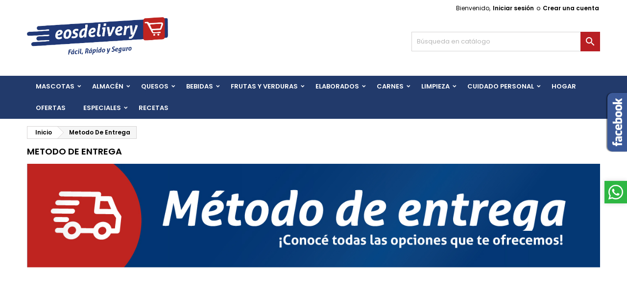

--- FILE ---
content_type: text/html; charset=utf-8
request_url: https://eosdelivery.com.ar/content/6-metodo-de-entrega
body_size: 15350
content:
<!doctype html>
<html lang="es">

  <head>
    
      
  <meta charset="utf-8">


  <meta http-equiv="x-ua-compatible" content="ie=edge">



  <title>Metodo De Entrega</title>
  <meta name="description" content="Nuestros términos y condiciones de envío">
  <meta name="keywords" content="condiciones">
      <meta name="robots" content="noindex">
    


  <meta name="viewport" content="width=device-width, initial-scale=1">



  <link rel="icon" type="image/vnd.microsoft.icon" href="/img/favicon.ico?1640694285">
  <link rel="shortcut icon" type="image/x-icon" href="/img/favicon.ico?1640694285">



    <link rel="stylesheet" href="https://eosdelivery.com.ar/themes/AngarTheme/assets/css/theme.css" type="text/css" media="all">
  <link rel="stylesheet" href="https://eosdelivery.com.ar/themes/AngarTheme/assets/css/libs/jquery.bxslider.css" type="text/css" media="all">
  <link rel="stylesheet" href="https://eosdelivery.com.ar/themes/AngarTheme/assets/css/font-awesome.css" type="text/css" media="all">
  <link rel="stylesheet" href="https://eosdelivery.com.ar/themes/AngarTheme/assets/css/angartheme.css" type="text/css" media="all">
  <link rel="stylesheet" href="https://eosdelivery.com.ar/themes/AngarTheme/assets/css/home_modyficators.css" type="text/css" media="all">
  <link rel="stylesheet" href="https://eosdelivery.com.ar/themes/AngarTheme/assets/css/rwd.css" type="text/css" media="all">
  <link rel="stylesheet" href="https://eosdelivery.com.ar/themes/AngarTheme/assets/css/black.css" type="text/css" media="all">
  <link rel="stylesheet" href="https://eosdelivery.com.ar/modules/blockreassurance/views/dist/front.css" type="text/css" media="all">
  <link rel="stylesheet" href="https://eosdelivery.com.ar/modules/mercadopago/views/css/front.min.css" type="text/css" media="all">
  <link rel="stylesheet" href="https://eosdelivery.com.ar/modules/mercadopago/views/css/pixFront.min.css" type="text/css" media="all">
  <link rel="stylesheet" href="https://eosdelivery.com.ar/modules/mercadopago/views/css/pse.min.css" type="text/css" media="all">
  <link rel="stylesheet" href="https://eosdelivery.com.ar/modules/angarbanners/views/css/hooks.css" type="text/css" media="all">
  <link rel="stylesheet" href="https://eosdelivery.com.ar/modules/angarcmsdesc/views/css/angarcmsdesc.css" type="text/css" media="all">
  <link rel="stylesheet" href="https://eosdelivery.com.ar/modules/angarcmsinfo/views/css/angarcmsinfo.css" type="text/css" media="all">
  <link rel="stylesheet" href="https://eosdelivery.com.ar/modules/angarfacebook/views/css/angarfacebook.css" type="text/css" media="all">
  <link rel="stylesheet" href="https://eosdelivery.com.ar/modules/angarparallax/views/css/at_parallax.css" type="text/css" media="all">
  <link rel="stylesheet" href="https://eosdelivery.com.ar/modules/angarslider/views/css/angarslider.css" type="text/css" media="all">
  <link rel="stylesheet" href="https://eosdelivery.com.ar/modules/bonwhatsappchat//views/css/front_whatsappchat.css" type="text/css" media="all">
  <link rel="stylesheet" href="https://eosdelivery.com.ar/js/jquery/ui/themes/base/minified/jquery-ui.min.css" type="text/css" media="all">
  <link rel="stylesheet" href="https://eosdelivery.com.ar/js/jquery/ui/themes/base/minified/jquery.ui.theme.min.css" type="text/css" media="all">
  <link rel="stylesheet" href="https://eosdelivery.com.ar/themes/EosDelivery/assets/css/custom.css" type="text/css" media="all">


<link rel="stylesheet" href="https://fonts.googleapis.com/css?family=Poppins:400,600&amp;subset=latin,latin-ext" type="text/css" media="all" />


  

  <script type="text/javascript">
        var bonwhatsapp_background = "#F4F4F4";
        var bonwhatsapp_color = "#505050";
        var bonwhatsapp_position = "right";
        var elementRecaptcha = "<div class=\"recaptcha-text-center\" style=\"text-align: center\"><div class=\"g-recaptcha\" style=\"display: inline-block !important\" data-sitekey=\"6LfN3tAqAAAAAPwv9OeqTXM7F2QKTMXGBHj_4FQx\" data-theme=\"light\" data-size=\"normal\" data-callback=\"callbackRecaptcha\"><\/div><\/div>";
        var isPsVersion17 = true;
        var isPsVersion8 = false;
        var prestashop = {"cart":{"products":[],"totals":{"total":{"type":"total","label":"Total","amount":0,"value":"0,00\u00a0$"},"total_including_tax":{"type":"total","label":"Total (impuestos incl.)","amount":0,"value":"0,00\u00a0$"},"total_excluding_tax":{"type":"total","label":"Total (con IVA)","amount":0,"value":"0,00\u00a0$"}},"subtotals":{"products":{"type":"products","label":"Subtotal","amount":0,"value":"0,00\u00a0$"},"discounts":null,"shipping":{"type":"shipping","label":"Transporte","amount":0,"value":"Gratis"},"tax":null},"products_count":0,"summary_string":"0 art\u00edculos","vouchers":{"allowed":1,"added":[]},"discounts":[],"minimalPurchase":0,"minimalPurchaseRequired":""},"currency":{"name":"Peso argentino","iso_code":"ARS","iso_code_num":"032","sign":"$"},"customer":{"lastname":null,"firstname":null,"email":null,"birthday":null,"newsletter":null,"newsletter_date_add":null,"optin":null,"website":null,"company":null,"siret":null,"ape":null,"is_logged":false,"gender":{"type":null,"name":null},"addresses":[]},"language":{"name":"Espa\u00f1ol (Spanish)","iso_code":"es","locale":"es-ES","language_code":"es-es","is_rtl":"0","date_format_lite":"d\/m\/Y","date_format_full":"d\/m\/Y H:i:s","id":3},"page":{"title":"","canonical":null,"meta":{"title":"Metodo De Entrega","description":"Nuestros t\u00e9rminos y condiciones de env\u00edo","keywords":"condiciones","robots":"noindex"},"page_name":"cms","body_classes":{"lang-es":true,"lang-rtl":false,"country-AR":true,"currency-ARS":true,"layout-full-width":true,"page-cms":true,"tax-display-disabled":true,"cms-id-6":true},"admin_notifications":[]},"shop":{"name":"Eos Delivery","logo":"\/img\/eos-delivery-logo-1640694285.jpg","stores_icon":"\/img\/logo_stores.png","favicon":"\/img\/favicon.ico"},"urls":{"base_url":"https:\/\/eosdelivery.com.ar\/","current_url":"https:\/\/eosdelivery.com.ar\/content\/6-metodo-de-entrega","shop_domain_url":"https:\/\/eosdelivery.com.ar","img_ps_url":"https:\/\/eosdelivery.com.ar\/img\/","img_cat_url":"https:\/\/eosdelivery.com.ar\/img\/c\/","img_lang_url":"https:\/\/eosdelivery.com.ar\/img\/l\/","img_prod_url":"https:\/\/eosdelivery.com.ar\/img\/p\/","img_manu_url":"https:\/\/eosdelivery.com.ar\/img\/m\/","img_sup_url":"https:\/\/eosdelivery.com.ar\/img\/su\/","img_ship_url":"https:\/\/eosdelivery.com.ar\/img\/s\/","img_store_url":"https:\/\/eosdelivery.com.ar\/img\/st\/","img_col_url":"https:\/\/eosdelivery.com.ar\/img\/co\/","img_url":"https:\/\/eosdelivery.com.ar\/themes\/EosDelivery\/assets\/img\/","css_url":"https:\/\/eosdelivery.com.ar\/themes\/EosDelivery\/assets\/css\/","js_url":"https:\/\/eosdelivery.com.ar\/themes\/EosDelivery\/assets\/js\/","pic_url":"https:\/\/eosdelivery.com.ar\/upload\/","pages":{"address":"https:\/\/eosdelivery.com.ar\/direccion","addresses":"https:\/\/eosdelivery.com.ar\/direcciones","authentication":"https:\/\/eosdelivery.com.ar\/iniciar-sesion","cart":"https:\/\/eosdelivery.com.ar\/carrito","category":"https:\/\/eosdelivery.com.ar\/index.php?controller=category","cms":"https:\/\/eosdelivery.com.ar\/index.php?controller=cms","contact":"https:\/\/eosdelivery.com.ar\/contactenos","discount":"https:\/\/eosdelivery.com.ar\/descuento","guest_tracking":"https:\/\/eosdelivery.com.ar\/seguimiento-pedido-invitado","history":"https:\/\/eosdelivery.com.ar\/historial-compra","identity":"https:\/\/eosdelivery.com.ar\/datos-personales","index":"https:\/\/eosdelivery.com.ar\/","my_account":"https:\/\/eosdelivery.com.ar\/mi-cuenta","order_confirmation":"https:\/\/eosdelivery.com.ar\/confirmacion-pedido","order_detail":"https:\/\/eosdelivery.com.ar\/index.php?controller=order-detail","order_follow":"https:\/\/eosdelivery.com.ar\/seguimiento-pedido","order":"https:\/\/eosdelivery.com.ar\/pedido","order_return":"https:\/\/eosdelivery.com.ar\/index.php?controller=order-return","order_slip":"https:\/\/eosdelivery.com.ar\/facturas-abono","pagenotfound":"https:\/\/eosdelivery.com.ar\/pagina-no-encontrada","password":"https:\/\/eosdelivery.com.ar\/recuperar-contrase\u00f1a","pdf_invoice":"https:\/\/eosdelivery.com.ar\/index.php?controller=pdf-invoice","pdf_order_return":"https:\/\/eosdelivery.com.ar\/index.php?controller=pdf-order-return","pdf_order_slip":"https:\/\/eosdelivery.com.ar\/index.php?controller=pdf-order-slip","prices_drop":"https:\/\/eosdelivery.com.ar\/productos-rebajados","product":"https:\/\/eosdelivery.com.ar\/index.php?controller=product","search":"https:\/\/eosdelivery.com.ar\/busqueda","sitemap":"https:\/\/eosdelivery.com.ar\/mapa del sitio","stores":"https:\/\/eosdelivery.com.ar\/tiendas","supplier":"https:\/\/eosdelivery.com.ar\/proveedor","register":"https:\/\/eosdelivery.com.ar\/iniciar-sesion?create_account=1","order_login":"https:\/\/eosdelivery.com.ar\/pedido?login=1"},"alternative_langs":{"es-es":"https:\/\/eosdelivery.com.ar\/content\/6-metodo-de-entrega"},"theme_assets":"\/themes\/EosDelivery\/assets\/","actions":{"logout":"https:\/\/eosdelivery.com.ar\/?mylogout="},"no_picture_image":{"bySize":{"small_default":{"url":"https:\/\/eosdelivery.com.ar\/img\/p\/es-default-small_default.jpg","width":98,"height":98},"cart_default":{"url":"https:\/\/eosdelivery.com.ar\/img\/p\/es-default-cart_default.jpg","width":125,"height":125},"home_default":{"url":"https:\/\/eosdelivery.com.ar\/img\/p\/es-default-home_default.jpg","width":259,"height":259},"medium_default":{"url":"https:\/\/eosdelivery.com.ar\/img\/p\/es-default-medium_default.jpg","width":452,"height":452},"large_default":{"url":"https:\/\/eosdelivery.com.ar\/img\/p\/es-default-large_default.jpg","width":800,"height":800}},"small":{"url":"https:\/\/eosdelivery.com.ar\/img\/p\/es-default-small_default.jpg","width":98,"height":98},"medium":{"url":"https:\/\/eosdelivery.com.ar\/img\/p\/es-default-home_default.jpg","width":259,"height":259},"large":{"url":"https:\/\/eosdelivery.com.ar\/img\/p\/es-default-large_default.jpg","width":800,"height":800},"legend":""}},"configuration":{"display_taxes_label":false,"display_prices_tax_incl":false,"is_catalog":true,"show_prices":false,"opt_in":{"partner":true},"quantity_discount":{"type":"discount","label":"Descuento"},"voucher_enabled":1,"return_enabled":0},"field_required":[],"breadcrumb":{"links":[{"title":"Inicio","url":"https:\/\/eosdelivery.com.ar\/"},{"title":"Metodo De Entrega","url":"https:\/\/eosdelivery.com.ar\/content\/6-metodo-de-entrega"}],"count":2},"link":{"protocol_link":"https:\/\/","protocol_content":"https:\/\/"},"time":1768804227,"static_token":"f39b742380e3aa7602a73d138fb2c31e","token":"bed66fc52e9f9e2b13bbb15657c26a0a"};
        var psr_icon_color = "#F19D76";
        var recaptchaContactForm = "1";
        var recaptchaDataSiteKey = "6LfN3tAqAAAAAPwv9OeqTXM7F2QKTMXGBHj_4FQx";
        var recaptchaLoginForm = "1";
        var recaptchaRegistrationForm = "1";
        var recaptchaType = "1";
        var recaptchaVersion = "v2";
      </script>



  
<style>
body {
background-color: #ffffff;
font-family: "Poppins", Arial, Helvetica, sans-serif;
}

.products .product-miniature .product-title {
height: 32px;
}

.products .product-miniature .product-title a {
font-size: 14px;
line-height: 16px;
}

#content-wrapper .products .product-miniature .product-desc {
height: 36px;
}

@media (min-width: 991px) {
#home_categories ul li .cat-container {
min-height: 0px;
}
}

@media (min-width: 768px) {
a#_desktop_logo {
padding-top: 0px;
padding-bottom: 40px;
}
}

nav.header-nav {
background: #ffffff;
}

nav.header-nav,
.header_sep2 #contact-link span.shop-phone,
.header_sep2 #contact-link span.shop-phone.shop-tel,
.header_sep2 #contact-link span.shop-phone:last-child,
.header_sep2 .lang_currency_top,
.header_sep2 .lang_currency_top:last-child,
.header_sep2 #_desktop_currency_selector,
.header_sep2 #_desktop_language_selector,
.header_sep2 #_desktop_user_info {
border-color: #ffffff;
}

#contact-link,
#contact-link a,
.lang_currency_top span.lang_currency_text,
.lang_currency_top .dropdown i.expand-more,
nav.header-nav .user-info span,
nav.header-nav .user-info a.logout,
#languages-block-top div.current,
nav.header-nav a{
color: #000000;
}

#contact-link span.shop-phone strong,
#contact-link span.shop-phone strong a,
.lang_currency_top span.expand-more,
nav.header-nav .user-info a.account {
color: #000000;
}

#contact-link span.shop-phone i {
color: #ffffff;
}

.header-top {
background: #ffffff;
}

div#search_widget form button[type=submit] {
background: #b81e23;
color: #ffffff;
}

div#search_widget form button[type=submit]:hover {
background: #02020d;
color: #ffffff;
}


#header div#_desktop_cart .blockcart .header {
background: #0d0101;
}

#header div#_desktop_cart .blockcart .header a.cart_link {
color: #ffffff;
}


#homepage-slider .bx-wrapper .bx-pager.bx-default-pager a:hover,
#homepage-slider .bx-wrapper .bx-pager.bx-default-pager a.active{
background: #ffffff;
}

div#rwd_menu {
background: #223a6b;
}

div#rwd_menu,
div#rwd_menu a {
color: #ffffff;
}

div#rwd_menu,
div#rwd_menu .rwd_menu_item,
div#rwd_menu .rwd_menu_item:first-child {
border-color: #ffffff;
}

div#rwd_menu .rwd_menu_item:hover,
div#rwd_menu .rwd_menu_item:focus,
div#rwd_menu .rwd_menu_item a:hover,
div#rwd_menu .rwd_menu_item a:focus {
color: #ffffff;
background: #223a6b;
}

#mobile_top_menu_wrapper2 .top-menu li a:hover,
.rwd_menu_open ul.user_info li a:hover {
background: #223a6b;
color: #ffffff;
}

#_desktop_top_menu{
background: #223a6b;
}

#_desktop_top_menu,
#_desktop_top_menu > ul > li,
.menu_sep1 #_desktop_top_menu > ul > li,
.menu_sep1 #_desktop_top_menu > ul > li:last-child,
.menu_sep2 #_desktop_top_menu,
.menu_sep2 #_desktop_top_menu > ul > li,
.menu_sep2 #_desktop_top_menu > ul > li:last-child,
.menu_sep3 #_desktop_top_menu,
.menu_sep4 #_desktop_top_menu,
.menu_sep5 #_desktop_top_menu,
.menu_sep6 #_desktop_top_menu {
border-color: #ffffff;
}

#_desktop_top_menu > ul > li > a {
color: #ffffff;
}

#_desktop_top_menu > ul > li:hover > a {
color: #ffffff;
background: #223a6b;
}

.submenu1 #_desktop_top_menu .popover.sub-menu ul.top-menu li a:hover {
background: #223a6b;
color: #ffffff;
}

#home_categories .homecat_title span {
border-color: #000000;
}

#home_categories ul li .homecat_name span {
background: #ffffff;
}

#home_categories ul li a.view_more {
background: #0011ff;
color: #ffffff;
border-color: #ffffff;
}

#home_categories ul li a.view_more:hover {
background: #000000;
color: #ffffff;
border-color: #1b1a1b;
}

.columns .text-uppercase a,
.columns .text-uppercase span,
.columns div#_desktop_cart .cart_index_title a,
#home_man_product .catprod_title a span {
border-color: #000000;
}

#index .tabs ul.nav-tabs li.nav-item a.active,
#index .tabs ul.nav-tabs li.nav-item a:hover,
.index_title a,
.index_title span {
border-color: #ffffff;
}

a.product-flags-plist span.product-flag.new,
#home_cat_product a.product-flags-plist span.product-flag.new,
#product #content .product-flags li,
#product #content .product-flags .product-flag.new {
background: #999999;
}

.products .product-miniature .product-title a,
#home_cat_product ul li .right-block .name_block a {
color: #282828;
}

.products .product-miniature span.price,
#home_cat_product ul li .product-price-and-shipping .price,
.ui-widget .search_right span.search_price {
color: #c22727;
}

.button-container .add-to-cart:hover,
#subcart .cart-buttons .viewcart:hover {
background: #000000;
color: #ffffff;
border-color: #ffffff;
}

.button-container .add-to-cart,
.button-container .add-to-cart:disabled,
#subcart .cart-buttons .viewcart {
background: #ffffff;
color: #000000;
border-color: #d6d4d4;
}

#home_cat_product .catprod_title span {
border-color: #ff0000;
}

#home_man .man_title span {
border-color: #cc2525;
}

div#angarinfo_block .icon_cms {
color: #1f2c82;
}

.footer-container {
background: #303033;
}

.footer-container,
.footer-container .h3,
.footer-container .links .title,
.row.social_footer {
border-color: #ffffff;
}

.footer-container .h3 span,
.footer-container .h3 a,
.footer-container .links .title span.h3,
.footer-container .links .title a.h3 {
border-color: #ffffff;
}

.footer-container,
.footer-container .h3,
.footer-container .links .title .h3,
.footer-container a,
.footer-container li a,
.footer-container .links ul>li a {
color: #ffffff;
}

.block_newsletter .btn-newsletter {
background: #e61212;
color: #ffffff;
}

.block_newsletter .btn-newsletter:hover {
background: #cc2929;
color: #fcfcfc;
}

.footer-container .bottom-footer {
background: #000000;
border-color: #363636;
color: #ffffff;
}

.product-prices .current-price span.price {
color: #b01515;
}

.product-add-to-cart button.btn.add-to-cart:hover {
background: #17288a;
color: #ffffff;
border-color: #17288a;
}

.product-add-to-cart button.btn.add-to-cart,
.product-add-to-cart button.btn.add-to-cart:disabled {
background: #c22727;
color: #ffffff;
border-color: #bd2d2d;
}

#product .tabs ul.nav-tabs li.nav-item a.active,
#product .tabs ul.nav-tabs li.nav-item a:hover,
#product .index_title span,
.page-product-heading span,
body #product-comments-list-header .comments-nb {
border-color: #bd2d2d;
}

.btn-primary:hover {
background: #c22727;
color: #ffffff;
border-color: #c22727;
}

.btn-primary,
.btn-primary.disabled,
.btn-primary:disabled,
.btn-primary.disabled:hover {
background: #c22727;
color: #ffffff;
border-color: #c22727;
}

.btn-secondary:hover {
background: #eeeeee;
color: #000000;
border-color: #d8d8d8;
}

.btn-secondary,
.btn-secondary.disabled,
.btn-secondary:disabled,
.btn-secondary.disabled:hover {
background: #f6f6f6;
color: #000000;
border-color: #d8d8d8;
}

.form-control:focus, .input-group.focus {
border-color: #dbdbdb;;
outline-color: #dbdbdb;;
}

body .pagination .page-list .current a,
body .pagination .page-list a:hover,
body .pagination .page-list .current a.disabled,
body .pagination .page-list .current a.disabled:hover {
color: #b31212;
}

.page-my-account #content .links a:hover i {
color: #b31212;
}

#scroll_top {
background: #c22727;
color: #ffffff;
}

#scroll_top:hover,
#scroll_top:focus {
background: #1b1a1b;
color: #ffffff;
}

</style>



    
  </head>

  <body id="cms" class="lang-es country-ar currency-ars layout-full-width page-cms tax-display-disabled cms-id-6  ps_175
	color_only #ffffff bg_attatchment_fixed bg_position_tl bg_repeat_xy bg_size_initial slider_position_top slider_controls_white banners_top2 banners_top_tablets2 banners_top_phones1 banners_bottom2 banners_bottom_tablets2 banners_bottom_phones1 submenu1 pl_1col_qty_5 pl_2col_qty_4 pl_3col_qty_3 pl_1col_qty_bigtablets_4 pl_2col_qty_bigtablets_3 pl_3col_qty_bigtablets_2 pl_1col_qty_tablets_3 pl_1col_qty_phones_1 home_tabs1 pl_border_type2 32 14 16 pl_button_icon_no pl_button_qty2 pl_desc_no pl_reviews_no pl_availability_yes  hide_reference_no hide_reassurance_yes product_tabs1    menu_sep0 header_sep1 slider_full_width feat_cat_style2 feat_cat4 feat_cat_bigtablets2 feat_cat_tablets2 feat_cat_phones0 all_products_yes pl_colors_yes newsletter_info_yes stickycart_yes stickymenu_yes homeicon_yes pl_man_yes product_hide_man_no  pl_ref_yes  mainfont_Poppins bg_white standard_carusele not_logged hide_prices">

    
      
    

    <main>
      
              

      <header id="header">
        
          


  <div class="header-banner">
    
  </div>



  <nav class="header-nav">
    <div class="container">
      <div class="row">
          <div class="col-md-12 col-xs-12">
            

            <div id="_desktop_user_info">
  <div class="user-info">


	<ul class="user_info hidden-md-up">

		
			<li><a href="https://eosdelivery.com.ar/mi-cuenta" title="Acceda a su cuenta de cliente" rel="nofollow">Iniciar sesión</a></li>
			<li><a href="https://eosdelivery.com.ar/iniciar-sesion?create_account=1" title="Acceda a su cuenta de cliente" rel="nofollow">Crear una cuenta</a></li>

		
	</ul>


	<div class="hidden-sm-down">
		<span class="welcome">Bienvenido,</span>
					<a class="account" href="https://eosdelivery.com.ar/mi-cuenta" title="Acceda a su cuenta de cliente" rel="nofollow">Iniciar sesión</a>

			<span class="or">o</span>

			<a class="account" href="https://eosdelivery.com.ar/iniciar-sesion?create_account=1" title="Acceda a su cuenta de cliente" rel="nofollow">Crear una cuenta</a>
			</div>


  </div>
</div>
          </div>
      </div>
    </div>
  </nav>



  <div class="header-top">
    <div class="container">
	  <div class="row">
		<a href="https://eosdelivery.com.ar/" class="col-md-4 hidden-sm-down2" id="_desktop_logo">
			<img class="logo img-responsive" src="/img/eos-delivery-logo-1640694285.jpg" alt="Eos Delivery">
		</a>
		
<!-- Block search module TOP -->
<div id="_desktop_search_widget" class="col-lg-4 col-md-4 col-sm-12 search-widget hidden-sm-down catalog_mode_search">
	<div id="search_widget" data-search-controller-url="//eosdelivery.com.ar/busqueda">
		<form method="get" action="//eosdelivery.com.ar/busqueda">
			<input type="hidden" name="controller" value="search">
			<input type="text" name="s" value="" placeholder="Búsqueda en catálogo" aria-label="Buscar">
			<button type="submit">
				<i class="material-icons search">&#xE8B6;</i>
				<span class="hidden-xl-down">Buscar</span>
			</button>
		</form>
	</div>
</div>
<!-- /Block search module TOP -->

		<div class="clearfix"></div>
	  </div>
    </div>

	<div id="rwd_menu" class="hidden-md-up">
		<div class="container">
			<div id="menu-icon2" class="rwd_menu_item"><i class="material-icons d-inline">&#xE5D2;</i></div>
			<div id="search-icon" class="rwd_menu_item"><i class="material-icons search">&#xE8B6;</i></div>
			<div id="user-icon" class="rwd_menu_item"><i class="material-icons logged">&#xE7FF;</i></div>
			<div id="_mobile_cart" class="rwd_menu_item"></div>
		</div>
		<div class="clearfix"></div>
	</div>

	<div class="container">
		<div id="mobile_top_menu_wrapper2" class="rwd_menu_open hidden-md-up" style="display:none;">
			<div class="js-top-menu mobile" id="_mobile_top_menu"></div>
		</div>

		<div id="mobile_search_wrapper" class="rwd_menu_open hidden-md-up" style="display:none;">
			<div id="_mobile_search_widget"></div>
		</div>

		<div id="mobile_user_wrapper" class="rwd_menu_open hidden-md-up" style="display:none;">
			<div id="_mobile_user_info"></div>
		</div>
	</div>
  </div>
  

<div class="menu js-top-menu position-static hidden-sm-down" id="_desktop_top_menu">
    
          <ul class="top-menu container" id="top-menu" data-depth="0">

					<li class="home_icon"><a href="https://eosdelivery.com.ar/"><i class="icon-home"></i><span>Inicio</span></a></li>
		
                    <li class="category" id="category-29">
                          <a
                class="dropdown-item sf-with-ul"
                href="https://eosdelivery.com.ar/29-mascotas" data-depth="0"
                              >
                                                                      <span class="float-xs-right hidden-md-up">
                    <span data-target="#top_sub_menu_34591" data-toggle="collapse" class="navbar-toggler collapse-icons">
                      <i class="material-icons add">&#xE313;</i>
                      <i class="material-icons remove">&#xE316;</i>
                    </span>
                  </span>
                                Mascotas
              </a>
                            <div  class="popover sub-menu js-sub-menu collapse" id="top_sub_menu_34591">
                
          <ul class="top-menu container"  data-depth="1">

		
                    <li class="category" id="category-62">
                          <a
                class="dropdown-item dropdown-submenu"
                href="https://eosdelivery.com.ar/62-otros-animales" data-depth="1"
                              >
                                Otros Animales
              </a>
                          </li>
                    <li class="category" id="category-66">
                          <a
                class="dropdown-item dropdown-submenu"
                href="https://eosdelivery.com.ar/66-accesorios-p--mascotas" data-depth="1"
                              >
                                Accesorios p/ Mascotas
              </a>
                          </li>
                    <li class="category" id="category-68">
                          <a
                class="dropdown-item dropdown-submenu sf-with-ul"
                href="https://eosdelivery.com.ar/68-gatos" data-depth="1"
                              >
                                                                      <span class="float-xs-right hidden-md-up">
                    <span data-target="#top_sub_menu_17985" data-toggle="collapse" class="navbar-toggler collapse-icons">
                      <i class="material-icons add">&#xE313;</i>
                      <i class="material-icons remove">&#xE316;</i>
                    </span>
                  </span>
                                Gatos
              </a>
                            <div  class="collapse" id="top_sub_menu_17985">
                
          <ul class="top-menu container"  data-depth="2">

		
                    <li class="category" id="category-202">
                          <a
                class="dropdown-item"
                href="https://eosdelivery.com.ar/202-alimento-gatos-h-medos" data-depth="2"
                              >
                                Alimento Gatos Húmedos
              </a>
                          </li>
                    <li class="category" id="category-201">
                          <a
                class="dropdown-item"
                href="https://eosdelivery.com.ar/201-ALIMENTO-GATOS" data-depth="2"
                              >
                                ALIMENTO GATOS
              </a>
                          </li>
              </ul>
    
              </div>
                          </li>
                    <li class="category" id="category-95">
                          <a
                class="dropdown-item dropdown-submenu sf-with-ul"
                href="https://eosdelivery.com.ar/95-perros" data-depth="1"
                              >
                                                                      <span class="float-xs-right hidden-md-up">
                    <span data-target="#top_sub_menu_51990" data-toggle="collapse" class="navbar-toggler collapse-icons">
                      <i class="material-icons add">&#xE313;</i>
                      <i class="material-icons remove">&#xE316;</i>
                    </span>
                  </span>
                                Perros
              </a>
                            <div  class="collapse" id="top_sub_menu_51990">
                
          <ul class="top-menu container"  data-depth="2">

		
                    <li class="category" id="category-299">
                          <a
                class="dropdown-item"
                href="https://eosdelivery.com.ar/299-alimento-perros-h-medos" data-depth="2"
                              >
                                Alimento Perros Húmedos
              </a>
                          </li>
                    <li class="category" id="category-200">
                          <a
                class="dropdown-item"
                href="https://eosdelivery.com.ar/200-ALIMENTO-PERRO" data-depth="2"
                              >
                                ALIMENTO PERRO
              </a>
                          </li>
              </ul>
    
              </div>
                          </li>
              </ul>
    
              </div>
                          </li>
                    <li class="category" id="category-30">
                          <a
                class="dropdown-item sf-with-ul"
                href="https://eosdelivery.com.ar/30-almac-n" data-depth="0"
                              >
                                                                      <span class="float-xs-right hidden-md-up">
                    <span data-target="#top_sub_menu_94083" data-toggle="collapse" class="navbar-toggler collapse-icons">
                      <i class="material-icons add">&#xE313;</i>
                      <i class="material-icons remove">&#xE316;</i>
                    </span>
                  </span>
                                Almacén
              </a>
                            <div  class="popover sub-menu js-sub-menu collapse" id="top_sub_menu_94083">
                
          <ul class="top-menu container"  data-depth="1">

		
                    <li class="category" id="category-61">
                          <a
                class="dropdown-item dropdown-submenu sf-with-ul"
                href="https://eosdelivery.com.ar/61-para-preparar" data-depth="1"
                              >
                                                                      <span class="float-xs-right hidden-md-up">
                    <span data-target="#top_sub_menu_79525" data-toggle="collapse" class="navbar-toggler collapse-icons">
                      <i class="material-icons add">&#xE313;</i>
                      <i class="material-icons remove">&#xE316;</i>
                    </span>
                  </span>
                                Para Preparar
              </a>
                            <div  class="collapse" id="top_sub_menu_79525">
                
          <ul class="top-menu container"  data-depth="2">

		
                    <li class="category" id="category-135">
                          <a
                class="dropdown-item"
                href="https://eosdelivery.com.ar/135-bizcochuelos--brownies-y-tartas" data-depth="2"
                              >
                                Bizcochuelos, Brownies Y Tartas
              </a>
                          </li>
                    <li class="category" id="category-136">
                          <a
                class="dropdown-item"
                href="https://eosdelivery.com.ar/136-comidas" data-depth="2"
                              >
                                Comidas
              </a>
                          </li>
                    <li class="category" id="category-137">
                          <a
                class="dropdown-item"
                href="https://eosdelivery.com.ar/137-gelatinas-" data-depth="2"
                              >
                                Gelatinas 
              </a>
                          </li>
                    <li class="category" id="category-138">
                          <a
                class="dropdown-item"
                href="https://eosdelivery.com.ar/138-helados" data-depth="2"
                              >
                                Helados
              </a>
                          </li>
                    <li class="category" id="category-139">
                          <a
                class="dropdown-item"
                href="https://eosdelivery.com.ar/139-pasteler-a" data-depth="2"
                              >
                                Pastelería
              </a>
                          </li>
                    <li class="category" id="category-240">
                          <a
                class="dropdown-item"
                href="https://eosdelivery.com.ar/240-mousse" data-depth="2"
                              >
                                Mousse
              </a>
                          </li>
                    <li class="category" id="category-239">
                          <a
                class="dropdown-item"
                href="https://eosdelivery.com.ar/239-FLANES" data-depth="2"
                              >
                                FLANES
              </a>
                          </li>
              </ul>
    
              </div>
                          </li>
                    <li class="category" id="category-64">
                          <a
                class="dropdown-item dropdown-submenu sf-with-ul"
                href="https://eosdelivery.com.ar/64-desayuno-y-merienda" data-depth="1"
                              >
                                                                      <span class="float-xs-right hidden-md-up">
                    <span data-target="#top_sub_menu_13287" data-toggle="collapse" class="navbar-toggler collapse-icons">
                      <i class="material-icons add">&#xE313;</i>
                      <i class="material-icons remove">&#xE316;</i>
                    </span>
                  </span>
                                Desayuno Y Merienda
              </a>
                            <div  class="collapse" id="top_sub_menu_13287">
                
          <ul class="top-menu container"  data-depth="2">

		
                    <li class="category" id="category-108">
                          <a
                class="dropdown-item"
                href="https://eosdelivery.com.ar/108-azucar-y-edulcorantes" data-depth="2"
                              >
                                Azucar Y Edulcorantes
              </a>
                          </li>
                    <li class="category" id="category-111">
                          <a
                class="dropdown-item"
                href="https://eosdelivery.com.ar/111-piononos" data-depth="2"
                              >
                                Piononos
              </a>
                          </li>
                    <li class="category" id="category-109">
                          <a
                class="dropdown-item"
                href="https://eosdelivery.com.ar/109-cafe" data-depth="2"
                              >
                                CAFE
              </a>
                          </li>
                    <li class="category" id="category-112">
                          <a
                class="dropdown-item"
                href="https://eosdelivery.com.ar/112-yerbas-" data-depth="2"
                              >
                                YERBAS 
              </a>
                          </li>
                    <li class="category" id="category-110">
                          <a
                class="dropdown-item"
                href="https://eosdelivery.com.ar/110-leches" data-depth="2"
                              >
                                LECHES
              </a>
                          </li>
                    <li class="category" id="category-221">
                          <a
                class="dropdown-item"
                href="https://eosdelivery.com.ar/221-tes" data-depth="2"
                              >
                                TES
              </a>
                          </li>
                    <li class="category" id="category-224">
                          <a
                class="dropdown-item"
                href="https://eosdelivery.com.ar/224-galletitas-dulces" data-depth="2"
                              >
                                GALLETITAS DULCES
              </a>
                          </li>
                    <li class="category" id="category-320">
                          <a
                class="dropdown-item"
                href="https://eosdelivery.com.ar/320-galletitas-saladas" data-depth="2"
                              >
                                GALLETITAS SALADAS
              </a>
                          </li>
                    <li class="category" id="category-222">
                          <a
                class="dropdown-item"
                href="https://eosdelivery.com.ar/222-BUDINES-Y-MAGDALENA-" data-depth="2"
                              >
                                BUDINES Y MAGDALENA 
              </a>
                          </li>
                    <li class="category" id="category-225">
                          <a
                class="dropdown-item"
                href="https://eosdelivery.com.ar/225-MERMELADA-Y-JALEAS" data-depth="2"
                              >
                                MERMELADA Y JALEAS
              </a>
                          </li>
                    <li class="category" id="category-321">
                          <a
                class="dropdown-item"
                href="https://eosdelivery.com.ar/321-CEREALES-" data-depth="2"
                              >
                                CEREALES 
              </a>
                          </li>
                    <li class="category" id="category-223">
                          <a
                class="dropdown-item"
                href="https://eosdelivery.com.ar/223-CHOCOLATE-EN-POLVO-" data-depth="2"
                              >
                                CHOCOLATE EN POLVO 
              </a>
                          </li>
              </ul>
    
              </div>
                          </li>
                    <li class="category" id="category-69">
                          <a
                class="dropdown-item dropdown-submenu sf-with-ul"
                href="https://eosdelivery.com.ar/69-aderezos" data-depth="1"
                              >
                                                                      <span class="float-xs-right hidden-md-up">
                    <span data-target="#top_sub_menu_4080" data-toggle="collapse" class="navbar-toggler collapse-icons">
                      <i class="material-icons add">&#xE313;</i>
                      <i class="material-icons remove">&#xE316;</i>
                    </span>
                  </span>
                                Aderezos
              </a>
                            <div  class="collapse" id="top_sub_menu_4080">
                
          <ul class="top-menu container"  data-depth="2">

		
                    <li class="category" id="category-121">
                          <a
                class="dropdown-item"
                href="https://eosdelivery.com.ar/121-salsas-frias" data-depth="2"
                              >
                                SALSAS FRIAS
              </a>
                          </li>
                    <li class="category" id="category-119">
                          <a
                class="dropdown-item"
                href="https://eosdelivery.com.ar/119-mayonesas" data-depth="2"
                              >
                                MAYONESAS
              </a>
                          </li>
                    <li class="category" id="category-227">
                          <a
                class="dropdown-item"
                href="https://eosdelivery.com.ar/227-SALSA-GOLF" data-depth="2"
                              >
                                SALSA GOLF
              </a>
                          </li>
                    <li class="category" id="category-226">
                          <a
                class="dropdown-item"
                href="https://eosdelivery.com.ar/226-MOSTAZAS" data-depth="2"
                              >
                                MOSTAZAS
              </a>
                          </li>
                    <li class="category" id="category-118">
                          <a
                class="dropdown-item"
                href="https://eosdelivery.com.ar/118-KETCHUP" data-depth="2"
                              >
                                KETCHUP
              </a>
                          </li>
                    <li class="category" id="category-120">
                          <a
                class="dropdown-item"
                href="https://eosdelivery.com.ar/120-CONDIMENTOS-SECOS" data-depth="2"
                              >
                                CONDIMENTOS SECOS
              </a>
                          </li>
              </ul>
    
              </div>
                          </li>
                    <li class="category" id="category-74">
                          <a
                class="dropdown-item dropdown-submenu sf-with-ul"
                href="https://eosdelivery.com.ar/74-sal--pimienta-y-especias" data-depth="1"
                              >
                                                                      <span class="float-xs-right hidden-md-up">
                    <span data-target="#top_sub_menu_29837" data-toggle="collapse" class="navbar-toggler collapse-icons">
                      <i class="material-icons add">&#xE313;</i>
                      <i class="material-icons remove">&#xE316;</i>
                    </span>
                  </span>
                                Sal, Pimienta Y Especias
              </a>
                            <div  class="collapse" id="top_sub_menu_29837">
                
          <ul class="top-menu container"  data-depth="2">

		
                    <li class="category" id="category-243">
                          <a
                class="dropdown-item"
                href="https://eosdelivery.com.ar/243-especias" data-depth="2"
                              >
                                Especias
              </a>
                          </li>
                    <li class="category" id="category-143">
                          <a
                class="dropdown-item"
                href="https://eosdelivery.com.ar/143-sal" data-depth="2"
                              >
                                SAL
              </a>
                          </li>
              </ul>
    
              </div>
                          </li>
                    <li class="category" id="category-82">
                          <a
                class="dropdown-item dropdown-submenu sf-with-ul"
                href="https://eosdelivery.com.ar/82-frescos-y-congelados" data-depth="1"
                              >
                                                                      <span class="float-xs-right hidden-md-up">
                    <span data-target="#top_sub_menu_37175" data-toggle="collapse" class="navbar-toggler collapse-icons">
                      <i class="material-icons add">&#xE313;</i>
                      <i class="material-icons remove">&#xE316;</i>
                    </span>
                  </span>
                                Frescos y Congelados
              </a>
                            <div  class="collapse" id="top_sub_menu_37175">
                
          <ul class="top-menu container"  data-depth="2">

		
                    <li class="category" id="category-219">
                          <a
                class="dropdown-item"
                href="https://eosdelivery.com.ar/219-mantecas-margarinas-y-cremas" data-depth="2"
                              >
                                Mantecas Margarinas y Cremas
              </a>
                          </li>
                    <li class="category" id="category-220">
                          <a
                class="dropdown-item"
                href="https://eosdelivery.com.ar/220-levaduras" data-depth="2"
                              >
                                Levaduras
              </a>
                          </li>
                    <li class="category" id="category-314">
                          <a
                class="dropdown-item"
                href="https://eosdelivery.com.ar/314-papas-congeladas" data-depth="2"
                              >
                                Papas Congeladas
              </a>
                          </li>
              </ul>
    
              </div>
                          </li>
                    <li class="category" id="category-94">
                          <a
                class="dropdown-item dropdown-submenu sf-with-ul"
                href="https://eosdelivery.com.ar/94-golosinas-y-chocolates" data-depth="1"
                              >
                                                                      <span class="float-xs-right hidden-md-up">
                    <span data-target="#top_sub_menu_24508" data-toggle="collapse" class="navbar-toggler collapse-icons">
                      <i class="material-icons add">&#xE313;</i>
                      <i class="material-icons remove">&#xE316;</i>
                    </span>
                  </span>
                                Golosinas Y Chocolates
              </a>
                            <div  class="collapse" id="top_sub_menu_24508">
                
          <ul class="top-menu container"  data-depth="2">

		
                    <li class="category" id="category-232">
                          <a
                class="dropdown-item"
                href="https://eosdelivery.com.ar/232-bocaditos-y-postres" data-depth="2"
                              >
                                Bocaditos Y Postres
              </a>
                          </li>
                    <li class="category" id="category-233">
                          <a
                class="dropdown-item"
                href="https://eosdelivery.com.ar/233-bombones" data-depth="2"
                              >
                                Bombones
              </a>
                          </li>
                    <li class="category" id="category-234">
                          <a
                class="dropdown-item"
                href="https://eosdelivery.com.ar/234-caramelos-y-chicles" data-depth="2"
                              >
                                Caramelos Y Chicles
              </a>
                          </li>
                    <li class="category" id="category-236">
                          <a
                class="dropdown-item"
                href="https://eosdelivery.com.ar/236-turrones-y-grageas" data-depth="2"
                              >
                                Turrones Y Grageas
              </a>
                          </li>
                    <li class="category" id="category-231">
                          <a
                class="dropdown-item"
                href="https://eosdelivery.com.ar/231-alfajores" data-depth="2"
                              >
                                ALFAJORES
              </a>
                          </li>
                    <li class="category" id="category-235">
                          <a
                class="dropdown-item"
                href="https://eosdelivery.com.ar/235-CHOCOLATES" data-depth="2"
                              >
                                CHOCOLATES
              </a>
                          </li>
                    <li class="category" id="category-218">
                          <a
                class="dropdown-item"
                href="https://eosdelivery.com.ar/218-LAMAPARAS" data-depth="2"
                              >
                                LAMAPARAS
              </a>
                          </li>
              </ul>
    
              </div>
                          </li>
                    <li class="category" id="category-332">
                          <a
                class="dropdown-item dropdown-submenu sf-with-ul"
                href="https://eosdelivery.com.ar/332-saludables" data-depth="1"
                              >
                                                                      <span class="float-xs-right hidden-md-up">
                    <span data-target="#top_sub_menu_88448" data-toggle="collapse" class="navbar-toggler collapse-icons">
                      <i class="material-icons add">&#xE313;</i>
                      <i class="material-icons remove">&#xE316;</i>
                    </span>
                  </span>
                                saludables
              </a>
                            <div  class="collapse" id="top_sub_menu_88448">
                
          <ul class="top-menu container"  data-depth="2">

		
                    <li class="category" id="category-335">
                          <a
                class="dropdown-item"
                href="https://eosdelivery.com.ar/335-saludables" data-depth="2"
                              >
                                saludables
              </a>
                          </li>
              </ul>
    
              </div>
                          </li>
                    <li class="category" id="category-65">
                          <a
                class="dropdown-item dropdown-submenu sf-with-ul"
                href="https://eosdelivery.com.ar/65-leche-en-polvo-" data-depth="1"
                              >
                                                                      <span class="float-xs-right hidden-md-up">
                    <span data-target="#top_sub_menu_17429" data-toggle="collapse" class="navbar-toggler collapse-icons">
                      <i class="material-icons add">&#xE313;</i>
                      <i class="material-icons remove">&#xE316;</i>
                    </span>
                  </span>
                                LECHE EN POLVO 
              </a>
                            <div  class="collapse" id="top_sub_menu_17429">
                
          <ul class="top-menu container"  data-depth="2">

		
                    <li class="category" id="category-129">
                          <a
                class="dropdown-item"
                href="https://eosdelivery.com.ar/129-feculas-y-almidon-" data-depth="2"
                              >
                                FECULAS Y ALMIDON 
              </a>
                          </li>
                    <li class="category" id="category-237">
                          <a
                class="dropdown-item"
                href="https://eosdelivery.com.ar/237-avenas-y-semolas" data-depth="2"
                              >
                                AVENAS Y SEMOLAS
              </a>
                          </li>
              </ul>
    
              </div>
                          </li>
                    <li class="category" id="category-77">
                          <a
                class="dropdown-item dropdown-submenu sf-with-ul"
                href="https://eosdelivery.com.ar/77-porotos" data-depth="1"
                              >
                                                                      <span class="float-xs-right hidden-md-up">
                    <span data-target="#top_sub_menu_80958" data-toggle="collapse" class="navbar-toggler collapse-icons">
                      <i class="material-icons add">&#xE313;</i>
                      <i class="material-icons remove">&#xE316;</i>
                    </span>
                  </span>
                                POROTOS
              </a>
                            <div  class="collapse" id="top_sub_menu_80958">
                
          <ul class="top-menu container"  data-depth="2">

		
                    <li class="category" id="category-126">
                          <a
                class="dropdown-item"
                href="https://eosdelivery.com.ar/126-sopas" data-depth="2"
                              >
                                Sopas
              </a>
                          </li>
                    <li class="category" id="category-125">
                          <a
                class="dropdown-item"
                href="https://eosdelivery.com.ar/125-PURE-Y-PULPA-TOM-TOMAT-TRIT-Y-PELADOS" data-depth="2"
                              >
                                PURE Y PULPA TOM.TOMAT.TRIT.Y PELADOS
              </a>
                          </li>
                    <li class="category" id="category-228">
                          <a
                class="dropdown-item"
                href="https://eosdelivery.com.ar/228-CALDOS-" data-depth="2"
                              >
                                CALDOS 
              </a>
                          </li>
              </ul>
    
              </div>
                          </li>
                    <li class="category" id="category-103">
                          <a
                class="dropdown-item dropdown-submenu sf-with-ul"
                href="https://eosdelivery.com.ar/103-jardinera" data-depth="1"
                              >
                                                                      <span class="float-xs-right hidden-md-up">
                    <span data-target="#top_sub_menu_65438" data-toggle="collapse" class="navbar-toggler collapse-icons">
                      <i class="material-icons add">&#xE313;</i>
                      <i class="material-icons remove">&#xE316;</i>
                    </span>
                  </span>
                                JARDINERA
              </a>
                            <div  class="collapse" id="top_sub_menu_65438">
                
          <ul class="top-menu container"  data-depth="2">

		
                    <li class="category" id="category-123">
                          <a
                class="dropdown-item"
                href="https://eosdelivery.com.ar/123-arroz-listo" data-depth="2"
                              >
                                Arroz Listo
              </a>
                          </li>
                    <li class="category" id="category-122">
                          <a
                class="dropdown-item"
                href="https://eosdelivery.com.ar/122-arroz" data-depth="2"
                              >
                                ARROZ
              </a>
                          </li>
                    <li class="category" id="category-124">
                          <a
                class="dropdown-item"
                href="https://eosdelivery.com.ar/124-polenta-" data-depth="2"
                              >
                                POLENTA 
              </a>
                          </li>
              </ul>
    
              </div>
                          </li>
                    <li class="category" id="category-241">
                          <a
                class="dropdown-item dropdown-submenu"
                href="https://eosdelivery.com.ar/241-pastas-secas-guiseras" data-depth="1"
                              >
                                Pastas Secas Guiseras
              </a>
                          </li>
                    <li class="category" id="category-141">
                          <a
                class="dropdown-item dropdown-submenu"
                href="https://eosdelivery.com.ar/141-pastas-listas" data-depth="1"
                              >
                                Pastas Listas
              </a>
                          </li>
                    <li class="category" id="category-70">
                          <a
                class="dropdown-item dropdown-submenu sf-with-ul"
                href="https://eosdelivery.com.ar/70-QUESO-BARRA" data-depth="1"
                              >
                                                                      <span class="float-xs-right hidden-md-up">
                    <span data-target="#top_sub_menu_53306" data-toggle="collapse" class="navbar-toggler collapse-icons">
                      <i class="material-icons add">&#xE313;</i>
                      <i class="material-icons remove">&#xE316;</i>
                    </span>
                  </span>
                                QUESO BARRA
              </a>
                            <div  class="collapse" id="top_sub_menu_53306">
                
          <ul class="top-menu container"  data-depth="2">

		
                    <li class="category" id="category-128">
                          <a
                class="dropdown-item"
                href="https://eosdelivery.com.ar/128-conserva-de-frutas" data-depth="2"
                              >
                                Conserva De Frutas
              </a>
                          </li>
                    <li class="category" id="category-127">
                          <a
                class="dropdown-item"
                href="https://eosdelivery.com.ar/127-vegetales-" data-depth="2"
                              >
                                VEGETALES 
              </a>
                          </li>
                    <li class="category" id="category-229">
                          <a
                class="dropdown-item"
                href="https://eosdelivery.com.ar/229-PESCADO-EN-CONSERVAS" data-depth="2"
                              >
                                PESCADO EN CONSERVAS
              </a>
                          </li>
                    <li class="category" id="category-230">
                          <a
                class="dropdown-item"
                href="https://eosdelivery.com.ar/230-QUESO-CREMOSO" data-depth="2"
                              >
                                QUESO CREMOSO
              </a>
                          </li>
              </ul>
    
              </div>
                          </li>
                    <li class="category" id="category-79">
                          <a
                class="dropdown-item dropdown-submenu sf-with-ul"
                href="https://eosdelivery.com.ar/79-QUESO-HOLANDA-" data-depth="1"
                              >
                                                                      <span class="float-xs-right hidden-md-up">
                    <span data-target="#top_sub_menu_84105" data-toggle="collapse" class="navbar-toggler collapse-icons">
                      <i class="material-icons add">&#xE313;</i>
                      <i class="material-icons remove">&#xE316;</i>
                    </span>
                  </span>
                                QUESO HOLANDA 
              </a>
                            <div  class="collapse" id="top_sub_menu_84105">
                
          <ul class="top-menu container"  data-depth="2">

		
                    <li class="category" id="category-116">
                          <a
                class="dropdown-item"
                href="https://eosdelivery.com.ar/116-jugos-de-lim-n" data-depth="2"
                              >
                                Jugos De Limón
              </a>
                          </li>
                    <li class="category" id="category-114">
                          <a
                class="dropdown-item"
                href="https://eosdelivery.com.ar/114-aceite-oliva-" data-depth="2"
                              >
                                ACEITE OLIVA 
              </a>
                          </li>
                    <li class="category" id="category-113">
                          <a
                class="dropdown-item"
                href="https://eosdelivery.com.ar/113-aceite-comun-" data-depth="2"
                              >
                                ACEITE COMUN 
              </a>
                          </li>
                    <li class="category" id="category-117">
                          <a
                class="dropdown-item"
                href="https://eosdelivery.com.ar/117-VINAGRES" data-depth="2"
                              >
                                VINAGRES
              </a>
                          </li>
                    <li class="category" id="category-115">
                          <a
                class="dropdown-item"
                href="https://eosdelivery.com.ar/115-ACETOS-" data-depth="2"
                              >
                                ACETOS 
              </a>
                          </li>
              </ul>
    
              </div>
                          </li>
                    <li class="category" id="category-97">
                          <a
                class="dropdown-item dropdown-submenu sf-with-ul"
                href="https://eosdelivery.com.ar/97-MORTADELA-" data-depth="1"
                              >
                                                                      <span class="float-xs-right hidden-md-up">
                    <span data-target="#top_sub_menu_25185" data-toggle="collapse" class="navbar-toggler collapse-icons">
                      <i class="material-icons add">&#xE313;</i>
                      <i class="material-icons remove">&#xE316;</i>
                    </span>
                  </span>
                                MORTADELA 
              </a>
                            <div  class="collapse" id="top_sub_menu_25185">
                
          <ul class="top-menu container"  data-depth="2">

		
                    <li class="category" id="category-144">
                          <a
                class="dropdown-item"
                href="https://eosdelivery.com.ar/144-nachos" data-depth="2"
                              >
                                Nachos
              </a>
                          </li>
                    <li class="category" id="category-145">
                          <a
                class="dropdown-item"
                href="https://eosdelivery.com.ar/145-pochoclos" data-depth="2"
                              >
                                Pochoclos
              </a>
                          </li>
                    <li class="category" id="category-146">
                          <a
                class="dropdown-item"
                href="https://eosdelivery.com.ar/146-snacks" data-depth="2"
                              >
                                Snacks
              </a>
                          </li>
                    <li class="category" id="category-245">
                          <a
                class="dropdown-item"
                href="https://eosdelivery.com.ar/245-man-" data-depth="2"
                              >
                                Maní
              </a>
                          </li>
                    <li class="category" id="category-246">
                          <a
                class="dropdown-item"
                href="https://eosdelivery.com.ar/246-palitos-salados" data-depth="2"
                              >
                                Palitos Salados
              </a>
                          </li>
                    <li class="category" id="category-247">
                          <a
                class="dropdown-item"
                href="https://eosdelivery.com.ar/247-palitos-de-ma-z" data-depth="2"
                              >
                                Palitos De Maíz
              </a>
                          </li>
                    <li class="category" id="category-248">
                          <a
                class="dropdown-item"
                href="https://eosdelivery.com.ar/248-papas-fritas" data-depth="2"
                              >
                                Papas Fritas
              </a>
                          </li>
                    <li class="category" id="category-244">
                          <a
                class="dropdown-item"
                href="https://eosdelivery.com.ar/244-FRUTAS-Y-VERDURAS-DISECADAS" data-depth="2"
                              >
                                FRUTAS Y VERDURAS DISECADAS
              </a>
                          </li>
              </ul>
    
              </div>
                          </li>
              </ul>
    
              </div>
                          </li>
                    <li class="category" id="category-38">
                          <a
                class="dropdown-item sf-with-ul"
                href="https://eosdelivery.com.ar/38-QUESOS" data-depth="0"
                              >
                                                                      <span class="float-xs-right hidden-md-up">
                    <span data-target="#top_sub_menu_87204" data-toggle="collapse" class="navbar-toggler collapse-icons">
                      <i class="material-icons add">&#xE313;</i>
                      <i class="material-icons remove">&#xE316;</i>
                    </span>
                  </span>
                                QUESOS
              </a>
                            <div  class="popover sub-menu js-sub-menu collapse" id="top_sub_menu_87204">
                
          <ul class="top-menu container"  data-depth="1">

		
                    <li class="category" id="category-107">
                          <a
                class="dropdown-item dropdown-submenu sf-with-ul"
                href="https://eosdelivery.com.ar/107-dulces" data-depth="1"
                              >
                                                                      <span class="float-xs-right hidden-md-up">
                    <span data-target="#top_sub_menu_80872" data-toggle="collapse" class="navbar-toggler collapse-icons">
                      <i class="material-icons add">&#xE313;</i>
                      <i class="material-icons remove">&#xE316;</i>
                    </span>
                  </span>
                                Dulces
              </a>
                            <div  class="collapse" id="top_sub_menu_80872">
                
          <ul class="top-menu container"  data-depth="2">

		
                    <li class="category" id="category-215">
                          <a
                class="dropdown-item"
                href="https://eosdelivery.com.ar/215-dulce-membrillo-" data-depth="2"
                              >
                                DULCE MEMBRILLO 
              </a>
                          </li>
                    <li class="category" id="category-313">
                          <a
                class="dropdown-item"
                href="https://eosdelivery.com.ar/313-dulce-batata-" data-depth="2"
                              >
                                DULCE BATATA 
              </a>
                          </li>
              </ul>
    
              </div>
                          </li>
                    <li class="category" id="category-52">
                          <a
                class="dropdown-item dropdown-submenu sf-with-ul"
                href="https://eosdelivery.com.ar/52-QUESO-REGGIANITO" data-depth="1"
                              >
                                                                      <span class="float-xs-right hidden-md-up">
                    <span data-target="#top_sub_menu_38506" data-toggle="collapse" class="navbar-toggler collapse-icons">
                      <i class="material-icons add">&#xE313;</i>
                      <i class="material-icons remove">&#xE316;</i>
                    </span>
                  </span>
                                QUESO REGGIANITO
              </a>
                            <div  class="collapse" id="top_sub_menu_38506">
                
          <ul class="top-menu container"  data-depth="2">

		
                    <li class="category" id="category-212">
                          <a
                class="dropdown-item"
                href="https://eosdelivery.com.ar/212-JAMON-COCIDO-Y-CRUDO-" data-depth="2"
                              >
                                JAMON COCIDO Y CRUDO 
              </a>
                          </li>
                    <li class="category" id="category-308">
                          <a
                class="dropdown-item"
                href="https://eosdelivery.com.ar/308-FIAMBRES" data-depth="2"
                              >
                                FIAMBRES
              </a>
                          </li>
              </ul>
    
              </div>
                          </li>
                    <li class="category" id="category-81">
                          <a
                class="dropdown-item dropdown-submenu sf-with-ul"
                href="https://eosdelivery.com.ar/81-QUESOS-PATEGRAS" data-depth="1"
                              >
                                                                      <span class="float-xs-right hidden-md-up">
                    <span data-target="#top_sub_menu_57653" data-toggle="collapse" class="navbar-toggler collapse-icons">
                      <i class="material-icons add">&#xE313;</i>
                      <i class="material-icons remove">&#xE316;</i>
                    </span>
                  </span>
                                QUESOS PATEGRAS
              </a>
                            <div  class="collapse" id="top_sub_menu_57653">
                
          <ul class="top-menu container"  data-depth="2">

		
                    <li class="category" id="category-213">
                          <a
                class="dropdown-item"
                href="https://eosdelivery.com.ar/213-QUESOS-SARDOS-" data-depth="2"
                              >
                                QUESOS SARDOS 
              </a>
                          </li>
                    <li class="category" id="category-214">
                          <a
                class="dropdown-item"
                href="https://eosdelivery.com.ar/214-QUESO-ROQUEFORT" data-depth="2"
                              >
                                QUESO ROQUEFORT
              </a>
                          </li>
                    <li class="category" id="category-309">
                          <a
                class="dropdown-item"
                href="https://eosdelivery.com.ar/309-QUESO-MUZZARELLA" data-depth="2"
                              >
                                QUESO MUZZARELLA
              </a>
                          </li>
                    <li class="category" id="category-310">
                          <a
                class="dropdown-item"
                href="https://eosdelivery.com.ar/310-QUESO-P-SALUD-" data-depth="2"
                              >
                                QUESO P-SALUD 
              </a>
                          </li>
                    <li class="category" id="category-311">
                          <a
                class="dropdown-item"
                href="https://eosdelivery.com.ar/311-QUESO-PROVOLONE" data-depth="2"
                              >
                                QUESO PROVOLONE
              </a>
                          </li>
                    <li class="category" id="category-312">
                          <a
                class="dropdown-item"
                href="https://eosdelivery.com.ar/312-QUESO-RALLADO" data-depth="2"
                              >
                                QUESO RALLADO
              </a>
                          </li>
              </ul>
    
              </div>
                          </li>
              </ul>
    
              </div>
                          </li>
                    <li class="category" id="category-39">
                          <a
                class="dropdown-item sf-with-ul"
                href="https://eosdelivery.com.ar/39-bebidas" data-depth="0"
                              >
                                                                      <span class="float-xs-right hidden-md-up">
                    <span data-target="#top_sub_menu_77554" data-toggle="collapse" class="navbar-toggler collapse-icons">
                      <i class="material-icons add">&#xE313;</i>
                      <i class="material-icons remove">&#xE316;</i>
                    </span>
                  </span>
                                BEBIDAS
              </a>
                            <div  class="popover sub-menu js-sub-menu collapse" id="top_sub_menu_77554">
                
          <ul class="top-menu container"  data-depth="1">

		
                    <li class="category" id="category-53">
                          <a
                class="dropdown-item dropdown-submenu sf-with-ul"
                href="https://eosdelivery.com.ar/53-sin-alcohol" data-depth="1"
                              >
                                                                      <span class="float-xs-right hidden-md-up">
                    <span data-target="#top_sub_menu_67184" data-toggle="collapse" class="navbar-toggler collapse-icons">
                      <i class="material-icons add">&#xE313;</i>
                      <i class="material-icons remove">&#xE316;</i>
                    </span>
                  </span>
                                Sin Alcohol
              </a>
                            <div  class="collapse" id="top_sub_menu_67184">
                
          <ul class="top-menu container"  data-depth="2">

		
                    <li class="category" id="category-148">
                          <a
                class="dropdown-item"
                href="https://eosdelivery.com.ar/148-isot-nicas" data-depth="2"
                              >
                                Isotónicas
              </a>
                          </li>
                    <li class="category" id="category-216">
                          <a
                class="dropdown-item"
                href="https://eosdelivery.com.ar/216-amargos" data-depth="2"
                              >
                                Amargos
              </a>
                          </li>
                    <li class="category" id="category-217">
                          <a
                class="dropdown-item"
                href="https://eosdelivery.com.ar/217-energizantes" data-depth="2"
                              >
                                Energizantes
              </a>
                          </li>
                    <li class="category" id="category-251">
                          <a
                class="dropdown-item"
                href="https://eosdelivery.com.ar/251-jugos-en-polvo" data-depth="2"
                              >
                                Jugos En Polvo
              </a>
                          </li>
                    <li class="category" id="category-250">
                          <a
                class="dropdown-item"
                href="https://eosdelivery.com.ar/250-gaseosas" data-depth="2"
                              >
                                GASEOSAS
              </a>
                          </li>
                    <li class="category" id="category-149">
                          <a
                class="dropdown-item"
                href="https://eosdelivery.com.ar/149-JUGOS-" data-depth="2"
                              >
                                JUGOS 
              </a>
                          </li>
                    <li class="category" id="category-249">
                          <a
                class="dropdown-item"
                href="https://eosdelivery.com.ar/249-AGUAS-SABORIZADAS" data-depth="2"
                              >
                                AGUAS SABORIZADAS
              </a>
                          </li>
                    <li class="category" id="category-147">
                          <a
                class="dropdown-item"
                href="https://eosdelivery.com.ar/147-AGUAS-MINERALES-" data-depth="2"
                              >
                                AGUAS MINERALES 
              </a>
                          </li>
              </ul>
    
              </div>
                          </li>
                    <li class="category" id="category-51">
                          <a
                class="dropdown-item dropdown-submenu sf-with-ul"
                href="https://eosdelivery.com.ar/51-alcohol-" data-depth="1"
                              >
                                                                      <span class="float-xs-right hidden-md-up">
                    <span data-target="#top_sub_menu_29767" data-toggle="collapse" class="navbar-toggler collapse-icons">
                      <i class="material-icons add">&#xE313;</i>
                      <i class="material-icons remove">&#xE316;</i>
                    </span>
                  </span>
                                ALCOHOL 
              </a>
                            <div  class="collapse" id="top_sub_menu_29767">
                
          <ul class="top-menu container"  data-depth="2">

		
                    <li class="category" id="category-316">
                          <a
                class="dropdown-item"
                href="https://eosdelivery.com.ar/316-vinos-espumantes" data-depth="2"
                              >
                                Vinos Espumantes
              </a>
                          </li>
                    <li class="category" id="category-317">
                          <a
                class="dropdown-item"
                href="https://eosdelivery.com.ar/317-vinos-tintos" data-depth="2"
                              >
                                Vinos Tintos
              </a>
                          </li>
                    <li class="category" id="category-318">
                          <a
                class="dropdown-item"
                href="https://eosdelivery.com.ar/318-vinos-blancos" data-depth="2"
                              >
                                Vinos Blancos
              </a>
                          </li>
                    <li class="category" id="category-319">
                          <a
                class="dropdown-item"
                href="https://eosdelivery.com.ar/319-vinos-rosados" data-depth="2"
                              >
                                Vinos Rosados
              </a>
                          </li>
                    <li class="category" id="category-254">
                          <a
                class="dropdown-item"
                href="https://eosdelivery.com.ar/254-champagnes" data-depth="2"
                              >
                                CHAMPAGNES
              </a>
                          </li>
                    <li class="category" id="category-253">
                          <a
                class="dropdown-item"
                href="https://eosdelivery.com.ar/253-licores" data-depth="2"
                              >
                                LICORES
              </a>
                          </li>
                    <li class="category" id="category-255">
                          <a
                class="dropdown-item"
                href="https://eosdelivery.com.ar/255-cervezas" data-depth="2"
                              >
                                CERVEZAS
              </a>
                          </li>
                    <li class="category" id="category-252">
                          <a
                class="dropdown-item"
                href="https://eosdelivery.com.ar/252-vodkas" data-depth="2"
                              >
                                VODKAS
              </a>
                          </li>
                    <li class="category" id="category-151">
                          <a
                class="dropdown-item"
                href="https://eosdelivery.com.ar/151-whisky" data-depth="2"
                              >
                                WHISKY
              </a>
                          </li>
                    <li class="category" id="category-152">
                          <a
                class="dropdown-item"
                href="https://eosdelivery.com.ar/152-SIDRAS" data-depth="2"
                              >
                                SIDRAS
              </a>
                          </li>
                    <li class="category" id="category-150">
                          <a
                class="dropdown-item"
                href="https://eosdelivery.com.ar/150-APERITIVOS" data-depth="2"
                              >
                                APERITIVOS
              </a>
                          </li>
              </ul>
    
              </div>
                          </li>
              </ul>
    
              </div>
                          </li>
                    <li class="category" id="category-40">
                          <a
                class="dropdown-item sf-with-ul"
                href="https://eosdelivery.com.ar/40-frutas-y-verduras" data-depth="0"
                              >
                                                                      <span class="float-xs-right hidden-md-up">
                    <span data-target="#top_sub_menu_42642" data-toggle="collapse" class="navbar-toggler collapse-icons">
                      <i class="material-icons add">&#xE313;</i>
                      <i class="material-icons remove">&#xE316;</i>
                    </span>
                  </span>
                                FRUTAS Y VERDURAS
              </a>
                            <div  class="popover sub-menu js-sub-menu collapse" id="top_sub_menu_42642">
                
          <ul class="top-menu container"  data-depth="1">

		
                    <li class="category" id="category-73">
                          <a
                class="dropdown-item dropdown-submenu sf-with-ul"
                href="https://eosdelivery.com.ar/73-frutas" data-depth="1"
                              >
                                                                      <span class="float-xs-right hidden-md-up">
                    <span data-target="#top_sub_menu_80402" data-toggle="collapse" class="navbar-toggler collapse-icons">
                      <i class="material-icons add">&#xE313;</i>
                      <i class="material-icons remove">&#xE316;</i>
                    </span>
                  </span>
                                Frutas
              </a>
                            <div  class="collapse" id="top_sub_menu_80402">
                
          <ul class="top-menu container"  data-depth="2">

		
                    <li class="category" id="category-158">
                          <a
                class="dropdown-item"
                href="https://eosdelivery.com.ar/158-frutas-sueltas" data-depth="2"
                              >
                                Frutas Sueltas
              </a>
                          </li>
                    <li class="category" id="category-262">
                          <a
                class="dropdown-item"
                href="https://eosdelivery.com.ar/262-frutas-secas-y-desecadas" data-depth="2"
                              >
                                Frutas Secas Y Desecadas
              </a>
                          </li>
              </ul>
    
              </div>
                          </li>
                    <li class="category" id="category-83">
                          <a
                class="dropdown-item dropdown-submenu"
                href="https://eosdelivery.com.ar/83-carb-n-y-le-a" data-depth="1"
                              >
                                Carbón Y Leña
              </a>
                          </li>
                    <li class="category" id="category-100">
                          <a
                class="dropdown-item dropdown-submenu"
                href="https://eosdelivery.com.ar/100-huevos" data-depth="1"
                              >
                                Huevos
              </a>
                          </li>
                    <li class="category" id="category-80">
                          <a
                class="dropdown-item dropdown-submenu sf-with-ul"
                href="https://eosdelivery.com.ar/80-VERDURAS" data-depth="1"
                              >
                                                                      <span class="float-xs-right hidden-md-up">
                    <span data-target="#top_sub_menu_70943" data-toggle="collapse" class="navbar-toggler collapse-icons">
                      <i class="material-icons add">&#xE313;</i>
                      <i class="material-icons remove">&#xE316;</i>
                    </span>
                  </span>
                                VERDURAS
              </a>
                            <div  class="collapse" id="top_sub_menu_70943">
                
          <ul class="top-menu container"  data-depth="2">

		
                    <li class="category" id="category-159">
                          <a
                class="dropdown-item"
                href="https://eosdelivery.com.ar/159-verduras-frescas-de-hoja" data-depth="2"
                              >
                                Verduras Frescas De Hoja
              </a>
                          </li>
                    <li class="category" id="category-161">
                          <a
                class="dropdown-item"
                href="https://eosdelivery.com.ar/161-hortalizas" data-depth="2"
                              >
                                Hortalizas
              </a>
                          </li>
                    <li class="category" id="category-160">
                          <a
                class="dropdown-item"
                href="https://eosdelivery.com.ar/160-hierbas-arom-ticas" data-depth="2"
                              >
                                Hierbas Aromáticas
              </a>
                          </li>
              </ul>
    
              </div>
                          </li>
              </ul>
    
              </div>
                          </li>
                    <li class="category" id="category-41">
                          <a
                class="dropdown-item sf-with-ul"
                href="https://eosdelivery.com.ar/41-elaborados" data-depth="0"
                              >
                                                                      <span class="float-xs-right hidden-md-up">
                    <span data-target="#top_sub_menu_2790" data-toggle="collapse" class="navbar-toggler collapse-icons">
                      <i class="material-icons add">&#xE313;</i>
                      <i class="material-icons remove">&#xE316;</i>
                    </span>
                  </span>
                                Elaborados
              </a>
                            <div  class="popover sub-menu js-sub-menu collapse" id="top_sub_menu_2790">
                
          <ul class="top-menu container"  data-depth="1">

		
                    <li class="category" id="category-84">
                          <a
                class="dropdown-item dropdown-submenu sf-with-ul"
                href="https://eosdelivery.com.ar/84-pastas-frescas" data-depth="1"
                              >
                                                                      <span class="float-xs-right hidden-md-up">
                    <span data-target="#top_sub_menu_44004" data-toggle="collapse" class="navbar-toggler collapse-icons">
                      <i class="material-icons add">&#xE313;</i>
                      <i class="material-icons remove">&#xE316;</i>
                    </span>
                  </span>
                                Pastas Frescas
              </a>
                            <div  class="collapse" id="top_sub_menu_44004">
                
          <ul class="top-menu container"  data-depth="2">

		
                    <li class="category" id="category-155">
                          <a
                class="dropdown-item"
                href="https://eosdelivery.com.ar/155-pastas-largas" data-depth="2"
                              >
                                Pastas Largas
              </a>
                          </li>
                    <li class="category" id="category-258">
                          <a
                class="dropdown-item"
                href="https://eosdelivery.com.ar/258-pastas-rellenas" data-depth="2"
                              >
                                Pastas Rellenas
              </a>
                          </li>
              </ul>
    
              </div>
                          </li>
                    <li class="category" id="category-87">
                          <a
                class="dropdown-item dropdown-submenu sf-with-ul"
                href="https://eosdelivery.com.ar/87-panificados-propios" data-depth="1"
                              >
                                                                      <span class="float-xs-right hidden-md-up">
                    <span data-target="#top_sub_menu_19931" data-toggle="collapse" class="navbar-toggler collapse-icons">
                      <i class="material-icons add">&#xE313;</i>
                      <i class="material-icons remove">&#xE316;</i>
                    </span>
                  </span>
                                Panificados Propios
              </a>
                            <div  class="collapse" id="top_sub_menu_19931">
                
          <ul class="top-menu container"  data-depth="2">

		
                    <li class="category" id="category-131">
                          <a
                class="dropdown-item"
                href="https://eosdelivery.com.ar/131-lacteados" data-depth="2"
                              >
                                Lacteados
              </a>
                          </li>
                    <li class="category" id="category-132">
                          <a
                class="dropdown-item"
                href="https://eosdelivery.com.ar/132-pan-para-hamburguesas-y-panchos" data-depth="2"
                              >
                                Pan Para Hamburguesas Y Panchos
              </a>
                          </li>
                    <li class="category" id="category-133">
                          <a
                class="dropdown-item"
                href="https://eosdelivery.com.ar/133-pan-rallado-y-rebozador" data-depth="2"
                              >
                                Pan Rallado Y Rebozador
              </a>
                          </li>
                    <li class="category" id="category-153">
                          <a
                class="dropdown-item"
                href="https://eosdelivery.com.ar/153-pizzas-y-prepizzas" data-depth="2"
                              >
                                Pizzas Y Prepizzas
              </a>
                          </li>
                    <li class="category" id="category-154">
                          <a
                class="dropdown-item"
                href="https://eosdelivery.com.ar/154-empanadas" data-depth="2"
                              >
                                Empanadas
              </a>
                          </li>
                    <li class="category" id="category-238">
                          <a
                class="dropdown-item"
                href="https://eosdelivery.com.ar/238-tostadas-y-grisines" data-depth="2"
                              >
                                Tostadas Y Grisines
              </a>
                          </li>
                    <li class="category" id="category-256">
                          <a
                class="dropdown-item"
                href="https://eosdelivery.com.ar/256-panader-a" data-depth="2"
                              >
                                Panadería
              </a>
                          </li>
                    <li class="category" id="category-257">
                          <a
                class="dropdown-item"
                href="https://eosdelivery.com.ar/257-sandwiches" data-depth="2"
                              >
                                Sandwiches
              </a>
                          </li>
                    <li class="category" id="category-134">
                          <a
                class="dropdown-item"
                href="https://eosdelivery.com.ar/134-especiales" data-depth="2"
                              >
                                Especiales
              </a>
                          </li>
                    <li class="category" id="category-130">
                          <a
                class="dropdown-item"
                href="https://eosdelivery.com.ar/130-integral-y-salvado-" data-depth="2"
                              >
                                INTEGRAL Y SALVADO 
              </a>
                          </li>
              </ul>
    
              </div>
                          </li>
                    <li class="category" id="category-92">
                          <a
                class="dropdown-item dropdown-submenu sf-with-ul"
                href="https://eosdelivery.com.ar/92-comidas-preparadas" data-depth="1"
                              >
                                                                      <span class="float-xs-right hidden-md-up">
                    <span data-target="#top_sub_menu_367" data-toggle="collapse" class="navbar-toggler collapse-icons">
                      <i class="material-icons add">&#xE313;</i>
                      <i class="material-icons remove">&#xE316;</i>
                    </span>
                  </span>
                                Comidas Preparadas
              </a>
                            <div  class="collapse" id="top_sub_menu_367">
                
          <ul class="top-menu container"  data-depth="2">

		
                    <li class="category" id="category-156">
                          <a
                class="dropdown-item"
                href="https://eosdelivery.com.ar/156-men--caliente" data-depth="2"
                              >
                                Menú Caliente
              </a>
                          </li>
                    <li class="category" id="category-259">
                          <a
                class="dropdown-item"
                href="https://eosdelivery.com.ar/259-men--frio" data-depth="2"
                              >
                                Menú Frio
              </a>
                          </li>
                    <li class="category" id="category-260">
                          <a
                class="dropdown-item"
                href="https://eosdelivery.com.ar/260-postres" data-depth="2"
                              >
                                Postres
              </a>
                          </li>
              </ul>
    
              </div>
                          </li>
              </ul>
    
              </div>
                          </li>
                    <li class="category" id="category-42">
                          <a
                class="dropdown-item sf-with-ul"
                href="https://eosdelivery.com.ar/42-carnes" data-depth="0"
                              >
                                                                      <span class="float-xs-right hidden-md-up">
                    <span data-target="#top_sub_menu_50440" data-toggle="collapse" class="navbar-toggler collapse-icons">
                      <i class="material-icons add">&#xE313;</i>
                      <i class="material-icons remove">&#xE316;</i>
                    </span>
                  </span>
                                Carnes
              </a>
                            <div  class="popover sub-menu js-sub-menu collapse" id="top_sub_menu_50440">
                
          <ul class="top-menu container"  data-depth="1">

		
                    <li class="category" id="category-56">
                          <a
                class="dropdown-item dropdown-submenu sf-with-ul"
                href="https://eosdelivery.com.ar/56-carne-de-cerdo" data-depth="1"
                              >
                                                                      <span class="float-xs-right hidden-md-up">
                    <span data-target="#top_sub_menu_48778" data-toggle="collapse" class="navbar-toggler collapse-icons">
                      <i class="material-icons add">&#xE313;</i>
                      <i class="material-icons remove">&#xE316;</i>
                    </span>
                  </span>
                                Carne De Cerdo
              </a>
                            <div  class="collapse" id="top_sub_menu_48778">
                
          <ul class="top-menu container"  data-depth="2">

		
                    <li class="category" id="category-203">
                          <a
                class="dropdown-item"
                href="https://eosdelivery.com.ar/203-porcino-envasado-al-vac-o" data-depth="2"
                              >
                                Porcino Envasado Al Vacío
              </a>
                          </li>
                    <li class="category" id="category-300">
                          <a
                class="dropdown-item"
                href="https://eosdelivery.com.ar/300-porcino-suelto" data-depth="2"
                              >
                                Porcino Suelto
              </a>
                          </li>
                    <li class="category" id="category-301">
                          <a
                class="dropdown-item"
                href="https://eosdelivery.com.ar/301-porcino-envasado" data-depth="2"
                              >
                                Porcino Envasado
              </a>
                          </li>
              </ul>
    
              </div>
                          </li>
                    <li class="category" id="category-67">
                          <a
                class="dropdown-item dropdown-submenu"
                href="https://eosdelivery.com.ar/67-menudencias" data-depth="1"
                              >
                                Menudencias
              </a>
                          </li>
                    <li class="category" id="category-86">
                          <a
                class="dropdown-item dropdown-submenu sf-with-ul"
                href="https://eosdelivery.com.ar/86-cordero--chivo--conejo" data-depth="1"
                              >
                                                                      <span class="float-xs-right hidden-md-up">
                    <span data-target="#top_sub_menu_13136" data-toggle="collapse" class="navbar-toggler collapse-icons">
                      <i class="material-icons add">&#xE313;</i>
                      <i class="material-icons remove">&#xE316;</i>
                    </span>
                  </span>
                                Cordero, Chivo, Conejo
              </a>
                            <div  class="collapse" id="top_sub_menu_13136">
                
          <ul class="top-menu container"  data-depth="2">

		
                    <li class="category" id="category-206">
                          <a
                class="dropdown-item"
                href="https://eosdelivery.com.ar/206-chivo" data-depth="2"
                              >
                                Chivo
              </a>
                          </li>
                    <li class="category" id="category-207">
                          <a
                class="dropdown-item"
                href="https://eosdelivery.com.ar/207-conejo" data-depth="2"
                              >
                                Conejo
              </a>
                          </li>
                    <li class="category" id="category-205">
                          <a
                class="dropdown-item"
                href="https://eosdelivery.com.ar/205-SALAMES-" data-depth="2"
                              >
                                SALAMES 
              </a>
                          </li>
              </ul>
    
              </div>
                          </li>
                    <li class="category" id="category-88">
                          <a
                class="dropdown-item dropdown-submenu sf-with-ul"
                href="https://eosdelivery.com.ar/88-embutidos" data-depth="1"
                              >
                                                                      <span class="float-xs-right hidden-md-up">
                    <span data-target="#top_sub_menu_6232" data-toggle="collapse" class="navbar-toggler collapse-icons">
                      <i class="material-icons add">&#xE313;</i>
                      <i class="material-icons remove">&#xE316;</i>
                    </span>
                  </span>
                                Embutidos
              </a>
                            <div  class="collapse" id="top_sub_menu_6232">
                
          <ul class="top-menu container"  data-depth="2">

		
                    <li class="category" id="category-208">
                          <a
                class="dropdown-item"
                href="https://eosdelivery.com.ar/208-chorizos" data-depth="2"
                              >
                                Chorizos
              </a>
                          </li>
                    <li class="category" id="category-209">
                          <a
                class="dropdown-item"
                href="https://eosdelivery.com.ar/209-morcillas" data-depth="2"
                              >
                                Morcillas
              </a>
                          </li>
                    <li class="category" id="category-304">
                          <a
                class="dropdown-item"
                href="https://eosdelivery.com.ar/304-SALCHICHAS" data-depth="2"
                              >
                                SALCHICHAS
              </a>
                          </li>
              </ul>
    
              </div>
                          </li>
                    <li class="category" id="category-102">
                          <a
                class="dropdown-item dropdown-submenu sf-with-ul"
                href="https://eosdelivery.com.ar/102-pescados-y-mariscos" data-depth="1"
                              >
                                                                      <span class="float-xs-right hidden-md-up">
                    <span data-target="#top_sub_menu_51347" data-toggle="collapse" class="navbar-toggler collapse-icons">
                      <i class="material-icons add">&#xE313;</i>
                      <i class="material-icons remove">&#xE316;</i>
                    </span>
                  </span>
                                Pescados Y Mariscos
              </a>
                            <div  class="collapse" id="top_sub_menu_51347">
                
          <ul class="top-menu container"  data-depth="2">

		
                    <li class="category" id="category-211">
                          <a
                class="dropdown-item"
                href="https://eosdelivery.com.ar/211-mariscos" data-depth="2"
                              >
                                Mariscos
              </a>
                          </li>
                    <li class="category" id="category-306">
                          <a
                class="dropdown-item"
                href="https://eosdelivery.com.ar/306-pescados-de-rio" data-depth="2"
                              >
                                Pescados De Rio
              </a>
                          </li>
                    <li class="category" id="category-307">
                          <a
                class="dropdown-item"
                href="https://eosdelivery.com.ar/307-pescados-de-mar" data-depth="2"
                              >
                                Pescados De Mar
              </a>
                          </li>
              </ul>
    
              </div>
                          </li>
                    <li class="category" id="category-106">
                          <a
                class="dropdown-item dropdown-submenu sf-with-ul"
                href="https://eosdelivery.com.ar/106-aves" data-depth="1"
                              >
                                                                      <span class="float-xs-right hidden-md-up">
                    <span data-target="#top_sub_menu_8035" data-toggle="collapse" class="navbar-toggler collapse-icons">
                      <i class="material-icons add">&#xE313;</i>
                      <i class="material-icons remove">&#xE316;</i>
                    </span>
                  </span>
                                Aves
              </a>
                            <div  class="collapse" id="top_sub_menu_8035">
                
          <ul class="top-menu container"  data-depth="2">

		
                    <li class="category" id="category-210">
                          <a
                class="dropdown-item"
                href="https://eosdelivery.com.ar/210-pavos" data-depth="2"
                              >
                                Pavos
              </a>
                          </li>
                    <li class="category" id="category-305">
                          <a
                class="dropdown-item"
                href="https://eosdelivery.com.ar/305-pollos" data-depth="2"
                              >
                                Pollos
              </a>
                          </li>
              </ul>
    
              </div>
                          </li>
                    <li class="category" id="category-105">
                          <a
                class="dropdown-item dropdown-submenu sf-with-ul"
                href="https://eosdelivery.com.ar/105-CARNE-VACUNA-" data-depth="1"
                              >
                                                                      <span class="float-xs-right hidden-md-up">
                    <span data-target="#top_sub_menu_77718" data-toggle="collapse" class="navbar-toggler collapse-icons">
                      <i class="material-icons add">&#xE313;</i>
                      <i class="material-icons remove">&#xE316;</i>
                    </span>
                  </span>
                                CARNE VACUNA 
              </a>
                            <div  class="collapse" id="top_sub_menu_77718">
                
          <ul class="top-menu container"  data-depth="2">

		
                    <li class="category" id="category-204">
                          <a
                class="dropdown-item"
                href="https://eosdelivery.com.ar/204-bovino-envasado" data-depth="2"
                              >
                                Bovino Envasado
              </a>
                          </li>
                    <li class="category" id="category-302">
                          <a
                class="dropdown-item"
                href="https://eosdelivery.com.ar/302-bovino-suelto" data-depth="2"
                              >
                                Bovino Suelto
              </a>
                          </li>
                    <li class="category" id="category-303">
                          <a
                class="dropdown-item"
                href="https://eosdelivery.com.ar/303-bovino-envasado-al-vac-o" data-depth="2"
                              >
                                Bovino Envasado Al Vacío
              </a>
                          </li>
              </ul>
    
              </div>
                          </li>
              </ul>
    
              </div>
                          </li>
                    <li class="category" id="category-47">
                          <a
                class="dropdown-item sf-with-ul"
                href="https://eosdelivery.com.ar/47-limpieza" data-depth="0"
                              >
                                                                      <span class="float-xs-right hidden-md-up">
                    <span data-target="#top_sub_menu_38827" data-toggle="collapse" class="navbar-toggler collapse-icons">
                      <i class="material-icons add">&#xE313;</i>
                      <i class="material-icons remove">&#xE316;</i>
                    </span>
                  </span>
                                Limpieza
              </a>
                            <div  class="popover sub-menu js-sub-menu collapse" id="top_sub_menu_38827">
                
          <ul class="top-menu container"  data-depth="1">

		
                    <li class="category" id="category-54">
                          <a
                class="dropdown-item dropdown-submenu sf-with-ul"
                href="https://eosdelivery.com.ar/54-limpieza-de-cocina" data-depth="1"
                              >
                                                                      <span class="float-xs-right hidden-md-up">
                    <span data-target="#top_sub_menu_43153" data-toggle="collapse" class="navbar-toggler collapse-icons">
                      <i class="material-icons add">&#xE313;</i>
                      <i class="material-icons remove">&#xE316;</i>
                    </span>
                  </span>
                                Limpieza De Cocina
              </a>
                            <div  class="collapse" id="top_sub_menu_43153">
                
          <ul class="top-menu container"  data-depth="2">

		
                    <li class="category" id="category-179">
                          <a
                class="dropdown-item"
                href="https://eosdelivery.com.ar/179-escarbadientes" data-depth="2"
                              >
                                Escarbadientes
              </a>
                          </li>
                    <li class="category" id="category-180">
                          <a
                class="dropdown-item"
                href="https://eosdelivery.com.ar/180-productos-para-lavavajillas" data-depth="2"
                              >
                                Productos Para Lavavajillas
              </a>
                          </li>
                    <li class="category" id="category-277">
                          <a
                class="dropdown-item"
                href="https://eosdelivery.com.ar/277-limpiavidrios" data-depth="2"
                              >
                                Limpiavidrios
              </a>
                          </li>
                    <li class="category" id="category-275">
                          <a
                class="dropdown-item"
                href="https://eosdelivery.com.ar/275-DETERGENTES" data-depth="2"
                              >
                                DETERGENTES
              </a>
                          </li>
                    <li class="category" id="category-276">
                          <a
                class="dropdown-item"
                href="https://eosdelivery.com.ar/276-FOSFEROS" data-depth="2"
                              >
                                FOSFEROS
              </a>
                          </li>
              </ul>
    
              </div>
                          </li>
                    <li class="category" id="category-58">
                          <a
                class="dropdown-item dropdown-submenu sf-with-ul"
                href="https://eosdelivery.com.ar/58-limpieza-de-pisos-y-muebles" data-depth="1"
                              >
                                                                      <span class="float-xs-right hidden-md-up">
                    <span data-target="#top_sub_menu_35044" data-toggle="collapse" class="navbar-toggler collapse-icons">
                      <i class="material-icons add">&#xE313;</i>
                      <i class="material-icons remove">&#xE316;</i>
                    </span>
                  </span>
                                Limpieza De Pisos Y Muebles
              </a>
                            <div  class="collapse" id="top_sub_menu_35044">
                
          <ul class="top-menu container"  data-depth="2">

		
                    <li class="category" id="category-280">
                          <a
                class="dropdown-item"
                href="https://eosdelivery.com.ar/280-pa-uelos" data-depth="2"
                              >
                                Pañuelos
              </a>
                          </li>
                    <li class="category" id="category-279">
                          <a
                class="dropdown-item"
                href="https://eosdelivery.com.ar/279-limpiadores-de-piso-" data-depth="2"
                              >
                                LIMPIADORES DE PISO 
              </a>
                          </li>
                    <li class="category" id="category-278">
                          <a
                class="dropdown-item"
                href="https://eosdelivery.com.ar/278-CERAS-Y-AUTOBRILLOS-" data-depth="2"
                              >
                                CERAS Y AUTOBRILLOS 
              </a>
                          </li>
                    <li class="category" id="category-181">
                          <a
                class="dropdown-item"
                href="https://eosdelivery.com.ar/181-LUSTRAMUEBLES" data-depth="2"
                              >
                                LUSTRAMUEBLES
              </a>
                          </li>
              </ul>
    
              </div>
                          </li>
                    <li class="category" id="category-59">
                          <a
                class="dropdown-item dropdown-submenu sf-with-ul"
                href="https://eosdelivery.com.ar/59-cuidado-para-la-ropa" data-depth="1"
                              >
                                                                      <span class="float-xs-right hidden-md-up">
                    <span data-target="#top_sub_menu_55715" data-toggle="collapse" class="navbar-toggler collapse-icons">
                      <i class="material-icons add">&#xE313;</i>
                      <i class="material-icons remove">&#xE316;</i>
                    </span>
                  </span>
                                Cuidado Para La Ropa
              </a>
                            <div  class="collapse" id="top_sub_menu_55715">
                
          <ul class="top-menu container"  data-depth="2">

		
                    <li class="category" id="category-170">
                          <a
                class="dropdown-item"
                href="https://eosdelivery.com.ar/170-quitamanchas" data-depth="2"
                              >
                                Quitamanchas
              </a>
                          </li>
                    <li class="category" id="category-270">
                          <a
                class="dropdown-item"
                href="https://eosdelivery.com.ar/270-suavizantes" data-depth="2"
                              >
                                SUAVIZANTES
              </a>
                          </li>
                    <li class="category" id="category-168">
                          <a
                class="dropdown-item"
                href="https://eosdelivery.com.ar/168-CEPILLOS-PARA-ROPAS" data-depth="2"
                              >
                                CEPILLOS PARA ROPAS
              </a>
                          </li>
                    <li class="category" id="category-167">
                          <a
                class="dropdown-item"
                href="https://eosdelivery.com.ar/167-APRESTOS-" data-depth="2"
                              >
                                APRESTOS 
              </a>
                          </li>
              </ul>
    
              </div>
                          </li>
                    <li class="category" id="category-63">
                          <a
                class="dropdown-item dropdown-submenu sf-with-ul"
                href="https://eosdelivery.com.ar/63-accesorios-de-limpieza" data-depth="1"
                              >
                                                                      <span class="float-xs-right hidden-md-up">
                    <span data-target="#top_sub_menu_49194" data-toggle="collapse" class="navbar-toggler collapse-icons">
                      <i class="material-icons add">&#xE313;</i>
                      <i class="material-icons remove">&#xE316;</i>
                    </span>
                  </span>
                                Accesorios De Limpieza
              </a>
                            <div  class="collapse" id="top_sub_menu_49194">
                
          <ul class="top-menu container"  data-depth="2">

		
                    <li class="category" id="category-164">
                          <a
                class="dropdown-item"
                href="https://eosdelivery.com.ar/164-palas-y-cabos" data-depth="2"
                              >
                                Palas Y Cabos
              </a>
                          </li>
                    <li class="category" id="category-165">
                          <a
                class="dropdown-item"
                href="https://eosdelivery.com.ar/165-pa-os-multiusos" data-depth="2"
                              >
                                Paños Multiusos
              </a>
                          </li>
                    <li class="category" id="category-263">
                          <a
                class="dropdown-item"
                href="https://eosdelivery.com.ar/263-baldes-y-mopas" data-depth="2"
                              >
                                Baldes Y Mopas
              </a>
                          </li>
                    <li class="category" id="category-162">
                          <a
                class="dropdown-item"
                href="https://eosdelivery.com.ar/162-bolsas-residuos-" data-depth="2"
                              >
                                BOLSAS RESIDUOS 
              </a>
                          </li>
                    <li class="category" id="category-267">
                          <a
                class="dropdown-item"
                href="https://eosdelivery.com.ar/267-trapos-de-piso-" data-depth="2"
                              >
                                TRAPOS DE PISO 
              </a>
                          </li>
                    <li class="category" id="category-266">
                          <a
                class="dropdown-item"
                href="https://eosdelivery.com.ar/266-CEPILLOS" data-depth="2"
                              >
                                CEPILLOS
              </a>
                          </li>
                    <li class="category" id="category-163">
                          <a
                class="dropdown-item"
                href="https://eosdelivery.com.ar/163-ESCOBAS-Y-ESCOBILLONES" data-depth="2"
                              >
                                ESCOBAS Y ESCOBILLONES
              </a>
                          </li>
                    <li class="category" id="category-265">
                          <a
                class="dropdown-item"
                href="https://eosdelivery.com.ar/265-LANAS-DE-ACERO" data-depth="2"
                              >
                                LANAS DE ACERO
              </a>
                          </li>
                    <li class="category" id="category-264">
                          <a
                class="dropdown-item"
                href="https://eosdelivery.com.ar/264-BROCHES-Y-GANCHOS" data-depth="2"
                              >
                                BROCHES Y GANCHOS
              </a>
                          </li>
              </ul>
    
              </div>
                          </li>
                    <li class="category" id="category-76">
                          <a
                class="dropdown-item dropdown-submenu sf-with-ul"
                href="https://eosdelivery.com.ar/76-calzado" data-depth="1"
                              >
                                                                      <span class="float-xs-right hidden-md-up">
                    <span data-target="#top_sub_menu_15933" data-toggle="collapse" class="navbar-toggler collapse-icons">
                      <i class="material-icons add">&#xE313;</i>
                      <i class="material-icons remove">&#xE316;</i>
                    </span>
                  </span>
                                Calzado
              </a>
                            <div  class="collapse" id="top_sub_menu_15933">
                
          <ul class="top-menu container"  data-depth="2">

		
                    <li class="category" id="category-268">
                          <a
                class="dropdown-item"
                href="https://eosdelivery.com.ar/268-brillos-y-revividores" data-depth="2"
                              >
                                Brillos Y Revividores
              </a>
                          </li>
                    <li class="category" id="category-166">
                          <a
                class="dropdown-item"
                href="https://eosdelivery.com.ar/166-limpiadores" data-depth="2"
                              >
                                LIMPIADORES
              </a>
                          </li>
                    <li class="category" id="category-269">
                          <a
                class="dropdown-item"
                href="https://eosdelivery.com.ar/269-POMADAS-PARA-CALZADOS-" data-depth="2"
                              >
                                POMADAS PARA CALZADOS 
              </a>
                          </li>
              </ul>
    
              </div>
                          </li>
                    <li class="category" id="category-78">
                          <a
                class="dropdown-item dropdown-submenu sf-with-ul"
                href="https://eosdelivery.com.ar/78-limpieza-de-ba-o" data-depth="1"
                              >
                                                                      <span class="float-xs-right hidden-md-up">
                    <span data-target="#top_sub_menu_78467" data-toggle="collapse" class="navbar-toggler collapse-icons">
                      <i class="material-icons add">&#xE313;</i>
                      <i class="material-icons remove">&#xE316;</i>
                    </span>
                  </span>
                                Limpieza De Baño
              </a>
                            <div  class="collapse" id="top_sub_menu_78467">
                
          <ul class="top-menu container"  data-depth="2">

		
                    <li class="category" id="category-273">
                          <a
                class="dropdown-item"
                href="https://eosdelivery.com.ar/273-destapa-ca-er-a" data-depth="2"
                              >
                                Destapa Cañería
              </a>
                          </li>
                    <li class="category" id="category-274">
                          <a
                class="dropdown-item"
                href="https://eosdelivery.com.ar/274-pastillas-bloques-canastas-y-adhesivos" data-depth="2"
                              >
                                Pastillas,Bloques,Canastas Y ADHESIVOS
              </a>
                          </li>
              </ul>
    
              </div>
                          </li>
                    <li class="category" id="category-50">
                          <a
                class="dropdown-item dropdown-submenu sf-with-ul"
                href="https://eosdelivery.com.ar/50-lavandina-" data-depth="1"
                              >
                                                                      <span class="float-xs-right hidden-md-up">
                    <span data-target="#top_sub_menu_36133" data-toggle="collapse" class="navbar-toggler collapse-icons">
                      <i class="material-icons add">&#xE313;</i>
                      <i class="material-icons remove">&#xE316;</i>
                    </span>
                  </span>
                                LAVANDINA 
              </a>
                            <div  class="collapse" id="top_sub_menu_36133">
                
          <ul class="top-menu container"  data-depth="2">

		
                    <li class="category" id="category-315">
                          <a
                class="dropdown-item"
                href="https://eosdelivery.com.ar/315-lavandinas" data-depth="2"
                              >
                                Lavandinas
              </a>
                          </li>
              </ul>
    
              </div>
                          </li>
                    <li class="category" id="category-178">
                          <a
                class="dropdown-item dropdown-submenu"
                href="https://eosdelivery.com.ar/178-desinfectantes" data-depth="1"
                              >
                                DESINFECTANTES
              </a>
                          </li>
                    <li class="category" id="category-350">
                          <a
                class="dropdown-item dropdown-submenu"
                href="https://eosdelivery.com.ar/350-papeleria" data-depth="1"
                              >
                                PAPELERIA
              </a>
                          </li>
                    <li class="category" id="category-75">
                          <a
                class="dropdown-item dropdown-submenu sf-with-ul"
                href="https://eosdelivery.com.ar/75-INSECTICIDAS" data-depth="1"
                              >
                                                                      <span class="float-xs-right hidden-md-up">
                    <span data-target="#top_sub_menu_34489" data-toggle="collapse" class="navbar-toggler collapse-icons">
                      <i class="material-icons add">&#xE313;</i>
                      <i class="material-icons remove">&#xE316;</i>
                    </span>
                  </span>
                                INSECTICIDAS
              </a>
                            <div  class="collapse" id="top_sub_menu_34489">
                
          <ul class="top-menu container"  data-depth="2">

		
                    <li class="category" id="category-174">
                          <a
                class="dropdown-item"
                href="https://eosdelivery.com.ar/174-aparatos" data-depth="2"
                              >
                                Aparatos
              </a>
                          </li>
                    <li class="category" id="category-175">
                          <a
                class="dropdown-item"
                href="https://eosdelivery.com.ar/175-cebos--bolillas-y-pastillas" data-depth="2"
                              >
                                Cebos, Bolillas Y Pastillas
              </a>
                          </li>
                    <li class="category" id="category-176">
                          <a
                class="dropdown-item sf-with-ul"
                href="https://eosdelivery.com.ar/176-polvos-y-l-quidos" data-depth="2"
                              >
                                                                      <span class="float-xs-right hidden-md-up">
                    <span data-target="#top_sub_menu_59734" data-toggle="collapse" class="navbar-toggler collapse-icons">
                      <i class="material-icons add">&#xE313;</i>
                      <i class="material-icons remove">&#xE316;</i>
                    </span>
                  </span>
                                Polvos Y Líquidos
              </a>
                            <div  class="collapse" id="top_sub_menu_59734">
                
          <ul class="top-menu container"  data-depth="3">

		
                    <li class="category" id="category-140">
                          <a
                class="dropdown-item"
                href="https://eosdelivery.com.ar/140-postres" data-depth="3"
                              >
                                Postres
              </a>
                          </li>
              </ul>
    
              </div>
                          </li>
                    <li class="category" id="category-272">
                          <a
                class="dropdown-item"
                href="https://eosdelivery.com.ar/272-tabletas-y-difusores" data-depth="2"
                              >
                                Tabletas Y Difusores
              </a>
                          </li>
                    <li class="category" id="category-173">
                          <a
                class="dropdown-item"
                href="https://eosdelivery.com.ar/173-BICARBONATO" data-depth="2"
                              >
                                BICARBONATO
              </a>
                          </li>
              </ul>
    
              </div>
                          </li>
                    <li class="category" id="category-104">
                          <a
                class="dropdown-item dropdown-submenu sf-with-ul"
                href="https://eosdelivery.com.ar/104-DESODORANTES-DE-AMBIENTES" data-depth="1"
                              >
                                                                      <span class="float-xs-right hidden-md-up">
                    <span data-target="#top_sub_menu_88655" data-toggle="collapse" class="navbar-toggler collapse-icons">
                      <i class="material-icons add">&#xE313;</i>
                      <i class="material-icons remove">&#xE316;</i>
                    </span>
                  </span>
                                DESODORANTES DE AMBIENTES
              </a>
                            <div  class="collapse" id="top_sub_menu_88655">
                
          <ul class="top-menu container"  data-depth="2">

		
                    <li class="category" id="category-271">
                          <a
                class="dropdown-item"
                href="https://eosdelivery.com.ar/271-aromatizantes" data-depth="2"
                              >
                                AROMATIZANTES
              </a>
                          </li>
                    <li class="category" id="category-171">
                          <a
                class="dropdown-item"
                href="https://eosdelivery.com.ar/171-SECADORES" data-depth="2"
                              >
                                SECADORES
              </a>
                          </li>
                    <li class="category" id="category-172">
                          <a
                class="dropdown-item"
                href="https://eosdelivery.com.ar/172-DESODORANTES-Y-DESINFECTANTES" data-depth="2"
                              >
                                DESODORANTES Y DESINFECTANTES
              </a>
                          </li>
              </ul>
    
              </div>
                          </li>
              </ul>
    
              </div>
                          </li>
                    <li class="category" id="category-49">
                          <a
                class="dropdown-item sf-with-ul"
                href="https://eosdelivery.com.ar/49-cuidado-personal" data-depth="0"
                              >
                                                                      <span class="float-xs-right hidden-md-up">
                    <span data-target="#top_sub_menu_15559" data-toggle="collapse" class="navbar-toggler collapse-icons">
                      <i class="material-icons add">&#xE313;</i>
                      <i class="material-icons remove">&#xE316;</i>
                    </span>
                  </span>
                                CUIDADO PERSONAL
              </a>
                            <div  class="popover sub-menu js-sub-menu collapse" id="top_sub_menu_15559">
                
          <ul class="top-menu container"  data-depth="1">

		
                    <li class="category" id="category-55">
                          <a
                class="dropdown-item dropdown-submenu sf-with-ul"
                href="https://eosdelivery.com.ar/55-cuidado-oral" data-depth="1"
                              >
                                                                      <span class="float-xs-right hidden-md-up">
                    <span data-target="#top_sub_menu_63114" data-toggle="collapse" class="navbar-toggler collapse-icons">
                      <i class="material-icons add">&#xE313;</i>
                      <i class="material-icons remove">&#xE316;</i>
                    </span>
                  </span>
                                Cuidado Oral
              </a>
                            <div  class="collapse" id="top_sub_menu_63114">
                
          <ul class="top-menu container"  data-depth="2">

		
                    <li class="category" id="category-293">
                          <a
                class="dropdown-item"
                href="https://eosdelivery.com.ar/293-accesorios-dentales" data-depth="2"
                              >
                                Accesorios Dentales
              </a>
                          </li>
                    <li class="category" id="category-294">
                          <a
                class="dropdown-item"
                href="https://eosdelivery.com.ar/294-enjuagues-bucales" data-depth="2"
                              >
                                Enjuagues Bucales
              </a>
                          </li>
                    <li class="category" id="category-195">
                          <a
                class="dropdown-item"
                href="https://eosdelivery.com.ar/195-crema-dental-" data-depth="2"
                              >
                                CREMA DENTAL 
              </a>
                          </li>
                    <li class="category" id="category-194">
                          <a
                class="dropdown-item"
                href="https://eosdelivery.com.ar/194-CEPILLO-DENTAL-" data-depth="2"
                              >
                                CEPILLO DENTAL 
              </a>
                          </li>
              </ul>
    
              </div>
                          </li>
                    <li class="category" id="category-57">
                          <a
                class="dropdown-item dropdown-submenu sf-with-ul"
                href="https://eosdelivery.com.ar/57-papeles" data-depth="1"
                              >
                                                                      <span class="float-xs-right hidden-md-up">
                    <span data-target="#top_sub_menu_13834" data-toggle="collapse" class="navbar-toggler collapse-icons">
                      <i class="material-icons add">&#xE313;</i>
                      <i class="material-icons remove">&#xE316;</i>
                    </span>
                  </span>
                                Papeles
              </a>
                            <div  class="collapse" id="top_sub_menu_13834">
                
          <ul class="top-menu container"  data-depth="2">

		
                    <li class="category" id="category-281">
                          <a
                class="dropdown-item"
                href="https://eosdelivery.com.ar/281-PAPEL-HIGIENICO" data-depth="2"
                              >
                                PAPEL HIGIENICO
              </a>
                          </li>
                    <li class="category" id="category-282">
                          <a
                class="dropdown-item"
                href="https://eosdelivery.com.ar/282-SERVILLETAS" data-depth="2"
                              >
                                SERVILLETAS
              </a>
                          </li>
                    <li class="category" id="category-182">
                          <a
                class="dropdown-item"
                href="https://eosdelivery.com.ar/182-ROLLOS-DE-COCINAS-" data-depth="2"
                              >
                                ROLLOS DE COCINAS 
              </a>
                          </li>
              </ul>
    
              </div>
                          </li>
                    <li class="category" id="category-71">
                          <a
                class="dropdown-item dropdown-submenu sf-with-ul"
                href="https://eosdelivery.com.ar/71-cuidado-capilar" data-depth="1"
                              >
                                                                      <span class="float-xs-right hidden-md-up">
                    <span data-target="#top_sub_menu_42775" data-toggle="collapse" class="navbar-toggler collapse-icons">
                      <i class="material-icons add">&#xE313;</i>
                      <i class="material-icons remove">&#xE316;</i>
                    </span>
                  </span>
                                Cuidado Capilar
              </a>
                            <div  class="collapse" id="top_sub_menu_42775">
                
          <ul class="top-menu container"  data-depth="2">

		
                    <li class="category" id="category-184">
                          <a
                class="dropdown-item"
                href="https://eosdelivery.com.ar/184-pediculosis" data-depth="2"
                              >
                                Pediculosis
              </a>
                          </li>
                    <li class="category" id="category-185">
                          <a
                class="dropdown-item"
                href="https://eosdelivery.com.ar/185-reparaci-n-y-tratamientos" data-depth="2"
                              >
                                Reparación Y Tratamientos
              </a>
                          </li>
                    <li class="category" id="category-283">
                          <a
                class="dropdown-item"
                href="https://eosdelivery.com.ar/283-accesorios-para-cabellos" data-depth="2"
                              >
                                Accesorios Para Cabellos
              </a>
                          </li>
                    <li class="category" id="category-284">
                          <a
                class="dropdown-item"
                href="https://eosdelivery.com.ar/284-coloraci-n" data-depth="2"
                              >
                                Coloración
              </a>
                          </li>
                    <li class="category" id="category-183">
                          <a
                class="dropdown-item"
                href="https://eosdelivery.com.ar/183-acondicionador-" data-depth="2"
                              >
                                ACONDICIONADOR 
              </a>
                          </li>
                    <li class="category" id="category-186">
                          <a
                class="dropdown-item"
                href="https://eosdelivery.com.ar/186-shampoo" data-depth="2"
                              >
                                SHAMPOO
              </a>
                          </li>
              </ul>
    
              </div>
                          </li>
                    <li class="category" id="category-90">
                          <a
                class="dropdown-item dropdown-submenu sf-with-ul"
                href="https://eosdelivery.com.ar/90-cuidado-personal" data-depth="1"
                              >
                                                                      <span class="float-xs-right hidden-md-up">
                    <span data-target="#top_sub_menu_10618" data-toggle="collapse" class="navbar-toggler collapse-icons">
                      <i class="material-icons add">&#xE313;</i>
                      <i class="material-icons remove">&#xE316;</i>
                    </span>
                  </span>
                                Cuidado Personal
              </a>
                            <div  class="collapse" id="top_sub_menu_10618">
                
          <ul class="top-menu container"  data-depth="2">

		
                    <li class="category" id="category-188">
                          <a
                class="dropdown-item"
                href="https://eosdelivery.com.ar/188-depilaci-n" data-depth="2"
                              >
                                Depilación
              </a>
                          </li>
                    <li class="category" id="category-189">
                          <a
                class="dropdown-item"
                href="https://eosdelivery.com.ar/189-desodorantes-de-mujer" data-depth="2"
                              >
                                Desodorantes De Mujer
              </a>
                          </li>
                    <li class="category" id="category-190">
                          <a
                class="dropdown-item"
                href="https://eosdelivery.com.ar/190-geles-de-ducha" data-depth="2"
                              >
                                Geles De Ducha
              </a>
                          </li>
                    <li class="category" id="category-285">
                          <a
                class="dropdown-item"
                href="https://eosdelivery.com.ar/285-desodorantes-de-hombre" data-depth="2"
                              >
                                Desodorantes De Hombre
              </a>
                          </li>
                    <li class="category" id="category-286">
                          <a
                class="dropdown-item"
                href="https://eosdelivery.com.ar/286-desodorantes-y-polvos-p-dicos" data-depth="2"
                              >
                                Desodorantes Y Polvos Pédicos
              </a>
                          </li>
                    <li class="category" id="category-288">
                          <a
                class="dropdown-item"
                href="https://eosdelivery.com.ar/288-quitaesmaltes" data-depth="2"
                              >
                                Quitaesmaltes
              </a>
                          </li>
                    <li class="category" id="category-192">
                          <a
                class="dropdown-item"
                href="https://eosdelivery.com.ar/192-toallas-femeninas-y-prtectores" data-depth="2"
                              >
                                TOALLAS FEMENINAS Y PRTECTORES
              </a>
                          </li>
                    <li class="category" id="category-191">
                          <a
                class="dropdown-item"
                href="https://eosdelivery.com.ar/191-jabones" data-depth="2"
                              >
                                JABONES
              </a>
                          </li>
                    <li class="category" id="category-289">
                          <a
                class="dropdown-item"
                href="https://eosdelivery.com.ar/289-COTONETES" data-depth="2"
                              >
                                COTONETES
              </a>
                          </li>
                    <li class="category" id="category-187">
                          <a
                class="dropdown-item"
                href="https://eosdelivery.com.ar/187-ESPONJAS-" data-depth="2"
                              >
                                ESPONJAS 
              </a>
                          </li>
                    <li class="category" id="category-287">
                          <a
                class="dropdown-item"
                href="https://eosdelivery.com.ar/287-PROD-P--AFEITARSE-Y-DEPILARSE" data-depth="2"
                              >
                                PROD.P/ AFEITARSE Y DEPILARSE
              </a>
                          </li>
              </ul>
    
              </div>
                          </li>
                    <li class="category" id="category-93">
                          <a
                class="dropdown-item dropdown-submenu sf-with-ul"
                href="https://eosdelivery.com.ar/93-cuidado-de-la-piel" data-depth="1"
                              >
                                                                      <span class="float-xs-right hidden-md-up">
                    <span data-target="#top_sub_menu_21594" data-toggle="collapse" class="navbar-toggler collapse-icons">
                      <i class="material-icons add">&#xE313;</i>
                      <i class="material-icons remove">&#xE316;</i>
                    </span>
                  </span>
                                Cuidado De La Piel
              </a>
                            <div  class="collapse" id="top_sub_menu_21594">
                
          <ul class="top-menu container"  data-depth="2">

		
                    <li class="category" id="category-193">
                          <a
                class="dropdown-item"
                href="https://eosdelivery.com.ar/193-cremas-desmaquillantes" data-depth="2"
                              >
                                Cremas Desmaquillantes
              </a>
                          </li>
                    <li class="category" id="category-291">
                          <a
                class="dropdown-item"
                href="https://eosdelivery.com.ar/291-cremas-faciales" data-depth="2"
                              >
                                Cremas Faciales
              </a>
                          </li>
                    <li class="category" id="category-290">
                          <a
                class="dropdown-item"
                href="https://eosdelivery.com.ar/290-crema-corporal-" data-depth="2"
                              >
                                CREMA CORPORAL 
              </a>
                          </li>
                    <li class="category" id="category-292">
                          <a
                class="dropdown-item"
                href="https://eosdelivery.com.ar/292-PROT-SOLARES-Y-POS-SOLARES" data-depth="2"
                              >
                                PROT.SOLARES Y POS SOLARES
              </a>
                          </li>
              </ul>
    
              </div>
                          </li>
                    <li class="category" id="category-98">
                          <a
                class="dropdown-item dropdown-submenu sf-with-ul"
                href="https://eosdelivery.com.ar/98-farmacia--m-" data-depth="1"
                              >
                                                                      <span class="float-xs-right hidden-md-up">
                    <span data-target="#top_sub_menu_85993" data-toggle="collapse" class="navbar-toggler collapse-icons">
                      <i class="material-icons add">&#xE313;</i>
                      <i class="material-icons remove">&#xE316;</i>
                    </span>
                  </span>
                                Farmacia (M)
              </a>
                            <div  class="collapse" id="top_sub_menu_85993">
                
          <ul class="top-menu container"  data-depth="2">

		
                    <li class="category" id="category-196">
                          <a
                class="dropdown-item"
                href="https://eosdelivery.com.ar/196-algod-n" data-depth="2"
                              >
                                Algodón
              </a>
                          </li>
                    <li class="category" id="category-197">
                          <a
                class="dropdown-item"
                href="https://eosdelivery.com.ar/197-antis-pticos" data-depth="2"
                              >
                                Antisépticos
              </a>
                          </li>
                    <li class="category" id="category-295">
                          <a
                class="dropdown-item"
                href="https://eosdelivery.com.ar/295-ap-sitos" data-depth="2"
                              >
                                Apósitos
              </a>
                          </li>
                    <li class="category" id="category-296">
                          <a
                class="dropdown-item"
                href="https://eosdelivery.com.ar/296-preservativos" data-depth="2"
                              >
                                Preservativos
              </a>
                          </li>
                    <li class="category" id="category-199">
                          <a
                class="dropdown-item"
                href="https://eosdelivery.com.ar/199-PA-ALES-" data-depth="2"
                              >
                                PAÑALES 
              </a>
                          </li>
                    <li class="category" id="category-198">
                          <a
                class="dropdown-item"
                href="https://eosdelivery.com.ar/198-ACCESORIO-PA-ALES-ADULTOS" data-depth="2"
                              >
                                ACCESORIO-PAÑALES ADULTOS
              </a>
                          </li>
              </ul>
    
              </div>
                          </li>
                    <li class="category" id="category-91">
                          <a
                class="dropdown-item dropdown-submenu sf-with-ul"
                href="https://eosdelivery.com.ar/91-DESCARTABLES" data-depth="1"
                              >
                                                                      <span class="float-xs-right hidden-md-up">
                    <span data-target="#top_sub_menu_93198" data-toggle="collapse" class="navbar-toggler collapse-icons">
                      <i class="material-icons add">&#xE313;</i>
                      <i class="material-icons remove">&#xE316;</i>
                    </span>
                  </span>
                                DESCARTABLES
              </a>
                            <div  class="collapse" id="top_sub_menu_93198">
                
          <ul class="top-menu container"  data-depth="2">

		
                    <li class="category" id="category-297">
                          <a
                class="dropdown-item"
                href="https://eosdelivery.com.ar/297-higiene-del-beb-" data-depth="2"
                              >
                                Higiene Del Bebé
              </a>
                          </li>
                    <li class="category" id="category-298">
                          <a
                class="dropdown-item"
                href="https://eosdelivery.com.ar/298-ACCESORIOS-PARA-BEBES" data-depth="2"
                              >
                                ACCESORIOS PARA BEBES
              </a>
                          </li>
              </ul>
    
              </div>
                          </li>
                    <li class="category" id="category-177">
                          <a
                class="dropdown-item dropdown-submenu"
                href="https://eosdelivery.com.ar/177-REPELENTES" data-depth="1"
                              >
                                REPELENTES
              </a>
                          </li>
              </ul>
    
              </div>
                          </li>
                    <li class="category" id="category-333">
                          <a
                class="dropdown-item"
                href="https://eosdelivery.com.ar/333-hogar" data-depth="0"
                              >
                                HOGAR
              </a>
                          </li>
                    <li class="cms-page" id="cms-page-15">
                          <a
                class="dropdown-item"
                href="https://eosdelivery.com.ar/content/15-Ofertas" data-depth="0"
                              >
                                Ofertas
              </a>
                          </li>
                    <li class="category" id="category-337">
                          <a
                class="dropdown-item sf-with-ul"
                href="https://eosdelivery.com.ar/337-especiales" data-depth="0"
                              >
                                                                      <span class="float-xs-right hidden-md-up">
                    <span data-target="#top_sub_menu_3936" data-toggle="collapse" class="navbar-toggler collapse-icons">
                      <i class="material-icons add">&#xE313;</i>
                      <i class="material-icons remove">&#xE316;</i>
                    </span>
                  </span>
                                Especiales
              </a>
                            <div  class="popover sub-menu js-sub-menu collapse" id="top_sub_menu_3936">
                
          <ul class="top-menu container"  data-depth="1">

		
                    <li class="category" id="category-349">
                          <a
                class="dropdown-item dropdown-submenu"
                href="https://eosdelivery.com.ar/349-saludables" data-depth="1"
                              >
                                SALUDABLES
              </a>
                          </li>
              </ul>
    
              </div>
                          </li>
                    <li class="cms-page" id="cms-page-19">
                          <a
                class="dropdown-item"
                href="https://eosdelivery.com.ar/content/19-recetas" data-depth="0"
                              >
                                Recetas
              </a>
                          </li>
              </ul>
    
    <div class="clearfix"></div>
</div>


        
      </header>

      
        
<aside id="notifications">
  <div class="container">
    
    
    
      </div>
</aside>
      

                          
      <section id="wrapper">
        
        <div class="container">
			
										
			<div class="row">
			  
				<nav data-depth="2" class="breadcrumb hidden-sm-down">
  <ol itemscope itemtype="http://schema.org/BreadcrumbList">
          
        <li itemprop="itemListElement" itemscope itemtype="http://schema.org/ListItem">
          <a itemprop="item" href="https://eosdelivery.com.ar/">
            <span itemprop="name">Inicio</span>
          </a>
          <meta itemprop="position" content="1">
        </li>
      
          
        <li itemprop="itemListElement" itemscope itemtype="http://schema.org/ListItem">
          <a itemprop="item" href="https://eosdelivery.com.ar/content/6-metodo-de-entrega">
            <span itemprop="name">Metodo De Entrega</span>
          </a>
          <meta itemprop="position" content="2">
        </li>
      
      </ol>
</nav>
			  

			  

			  
  <div id="content-wrapper" class="col-xs-12 col-sm-12 col-md-12">
    
    

  <section id="main">

    
      
        <header class="page-header">
          <h1>
  Metodo De Entrega
</h1>
        </header>
      
    

    
  <section id="content" class="page-content page-cms page-cms-6">

    
      <p><img src="https://eosdelivery.com.ar/img/cms/M%C3%A9todo-de-entrega_1210.jpg" alt="Método-de-entrega-CAMBIOS_810.jpg" width="1365" height="1488" /></p>
    

    
      
    

    
      
    

  </section>


    
      <footer class="page-footer">
        
          <!-- Footer content -->
        
      </footer>
    

  </section>


    
  </div>


			  
			</div>
        </div>
        	<section id="bonwhatsappchat">
		<button id="bonwhatsappchat-open">
			<div class="bonwhatsappchat-open_img"></div>
		</button>
		<div class="whatsappchat-wrapper">
			<div class="whatsappchat-description">
				<p>Chat with us on WhatsApp</p>

			</div>
			<div class="whatsappchat-body">
				<div class="row m-0">
					<span class="1 right #505050 #F4F4F4"></span>
											<div class="col-xs-12 col-sm-12 col-md-12 p-0">
													<a class="whatsappchat-link" href="https://web.whatsapp.com/send?l=en&phone=3757434128" target="_blank">
														<img class="img-responsive" src="/modules/bonwhatsappchat/views/img/avatar-1.png" alt="eosdelivery" />
								<div class="whatsappchat-inner">
									<h2 class="whatsappchat-title">
																					eosdelivery
																			</h2>
									<h1 class="whatsappchat-subtitle">
																					<p>Iñaki Mapelli </p>
																			</h1>
									<h3 class="whatsappchat-descr">
																					<p>online de 08:00am - 19:00pm</p>
																			</h3>
								</div>
							</a>
						</div>
									</div>
			</div>
		</div>
	</section>


		<div class="container hook_box">
			
			<div id="likebox_content">
	<h4>Síganos en Facebook</h4>
	<div class="likebox_tab"></div>
	<div class="fb-page" data-href="https://www.facebook.com/eossupermercados/" data-width="500" data-small-header="false" data-adapt-container-width="true" data-hide-cover="false" data-show-facepile="true"><div class="fb-xfbml-parse-ignore"><blockquote cite="https://www.facebook.com/eossupermercados/"><a href="https://www.facebook.com/eossupermercados/">Facebook</a></blockquote></div></div>
</div>

		</div>

      </section>

      <footer id="footer">
        
          
<div class="container">
  <div class="row">
    
      
    
  </div>
</div>

<div class="footer-container">

  <div class="container">

    <div class="row">
      
        
			<div class="col-md-3 links wrapper">
		  		  <div class="h3 hidden-sm-down"><span>Categoria</span></div>
		  		  <div class="title clearfix hidden-md-up" data-target="#footer_sub_menu_67396" data-toggle="collapse">
			<span class="h3">Categoria</span>
			<span class="float-xs-right">
			  <span class="navbar-toggler collapse-icons">
				<i class="material-icons add">&#xE313;</i>
				<i class="material-icons remove">&#xE316;</i>
			  </span>
			</span>
		  </div>
		  <ul id="footer_sub_menu_67396" class="collapse">
						  <li>
				<a
					id="link-custom-page-almacen-3"
					class="custom-page-link"
					href="https://eosdelivery.com.ar/30-Almac-n"
					title=""
									>
				  Almacén
				</a>
			  </li>
						  <li>
				<a
					id="link-custom-page-bebidas-3"
					class="custom-page-link"
					href="https://eosdelivery.com.ar/39-Bebidas"
					title=""
									>
				  Bebidas
				</a>
			  </li>
						  <li>
				<a
					id="link-custom-page-frutas-y-verduras-3"
					class="custom-page-link"
					href="https://eosdelivery.com.ar/40-Frutas-y-verduras"
					title=""
									>
				  Frutas y verduras
				</a>
			  </li>
						  <li>
				<a
					id="link-custom-page-elaborados-3"
					class="custom-page-link"
					href="https://eosdelivery.com.ar/41-Elaborados"
					title=""
									>
				  Elaborados
				</a>
			  </li>
						  <li>
				<a
					id="link-custom-page-limpieza-3"
					class="custom-page-link"
					href="https://eosdelivery.com.ar/47-Limpieza"
					title=""
									>
				  Limpieza
				</a>
			  </li>
						  <li>
				<a
					id="link-custom-page-perfumeria-3"
					class="custom-page-link"
					href="https://eosdelivery.com.ar/49-Perfumer-a"
					title=""
									>
				  Perfumería
				</a>
			  </li>
						  <li>
				<a
					id="link-custom-page-carnes-3"
					class="custom-page-link"
					href="https://eosdelivery.com.ar/42-Carnes"
					title=""
									>
				  Carnes
				</a>
			  </li>
						  <li>
				<a
					id="link-custom-page-fiambres-y-quesos-3"
					class="custom-page-link"
					href="https://eosdelivery.com.ar/38-Fiambres-Y-Quesos"
					title=""
									>
				  Fiambres y Quesos
				</a>
			  </li>
					  </ul>
		</div>
				<div class="col-md-3 links wrapper">
		  		  <div class="h3 hidden-sm-down"><span>Servicio Al Cliente</span></div>
		  		  <div class="title clearfix hidden-md-up" data-target="#footer_sub_menu_63626" data-toggle="collapse">
			<span class="h3">Servicio Al Cliente</span>
			<span class="float-xs-right">
			  <span class="navbar-toggler collapse-icons">
				<i class="material-icons add">&#xE313;</i>
				<i class="material-icons remove">&#xE316;</i>
			  </span>
			</span>
		  </div>
		  <ul id="footer_sub_menu_63626" class="collapse">
						  <li>
				<a
					id="link-cms-page-12-5"
					class="cms-page-link"
					href="https://eosdelivery.com.ar/content/12-atencion-al-cliente"
					title=""
									>
				  Atencion Al Cliente
				</a>
			  </li>
						  <li>
				<a
					id="link-cms-page-13-5"
					class="cms-page-link"
					href="https://eosdelivery.com.ar/content/13-preguntas-frecuentes"
					title=""
									>
				  Preguntas Frecuentes
				</a>
			  </li>
						  <li>
				<a
					id="link-cms-page-14-5"
					class="cms-page-link"
					href="https://eosdelivery.com.ar/content/14-como-comprar"
					title=""
									>
				  Como Comprar
				</a>
			  </li>
					  </ul>
		</div>
				<div class="col-md-3 links wrapper">
		  		  <div class="h3 hidden-sm-down"><span>EOS DELIVERY</span></div>
		  		  <div class="title clearfix hidden-md-up" data-target="#footer_sub_menu_61947" data-toggle="collapse">
			<span class="h3">EOS DELIVERY</span>
			<span class="float-xs-right">
			  <span class="navbar-toggler collapse-icons">
				<i class="material-icons add">&#xE313;</i>
				<i class="material-icons remove">&#xE316;</i>
			  </span>
			</span>
		  </div>
		  <ul id="footer_sub_menu_61947" class="collapse">
						  <li>
				<a
					id="link-cms-page-6-4"
					class="cms-page-link"
					href="https://eosdelivery.com.ar/content/6-metodo-de-entrega"
					title="Nuestros términos y condiciones de envío"
									>
				  Metodo De Entrega
				</a>
			  </li>
						  <li>
				<a
					id="link-cms-page-7-4"
					class="cms-page-link"
					href="https://eosdelivery.com.ar/content/7-terminos-y-condiciones"
					title=""
									>
				  Términos y condiciones
				</a>
			  </li>
						  <li>
				<a
					id="link-cms-page-8-4"
					class="cms-page-link"
					href="https://eosdelivery.com.ar/content/8-trabaja-con-nosotros"
					title=""
									>
				  Trabaja Con Nosotros
				</a>
			  </li>
						  <li>
				<a
					id="link-cms-page-9-4"
					class="cms-page-link"
					href="https://eosdelivery.com.ar/content/9-contactanos"
					title=""
									>
				  Contactanos
				</a>
			  </li>
						  <li>
				<a
					id="link-cms-page-10-4"
					class="cms-page-link"
					href="https://eosdelivery.com.ar/content/10-nuestras-sucursales"
					title=""
									>
				  Nuestras Sucursales
				</a>
			  </li>
						  <li>
				<a
					id="link-cms-page-11-4"
					class="cms-page-link"
					href="https://eosdelivery.com.ar/content/11-nosotros"
					title=""
									>
				  Nosotros
				</a>
			  </li>
					  </ul>
		</div>
				<div class="col-md-3 links wrapper">
		  		  <div class="h3 hidden-sm-down"><span>Visita Tambien</span></div>
		  		  <div class="title clearfix hidden-md-up" data-target="#footer_sub_menu_72492" data-toggle="collapse">
			<span class="h3">Visita Tambien</span>
			<span class="float-xs-right">
			  <span class="navbar-toggler collapse-icons">
				<i class="material-icons add">&#xE313;</i>
				<i class="material-icons remove">&#xE316;</i>
			  </span>
			</span>
		  </div>
		  <ul id="footer_sub_menu_72492" class="collapse">
						  <li>
				<a
					id="link-custom-page-oda-vinoteca-6"
					class="custom-page-link"
					href="https://es-la.facebook.com/pages/Oda-Vinoteca/117392878362604"
					title=""
					 target="_blank" 				>
				  ODA Vinoteca
				</a>
			  </li>
						  <li>
				<a
					id="link-custom-page-multimedios-cataratas-6"
					class="custom-page-link"
					href="https://es-la.facebook.com/multimedioscataratas/"
					title=""
					 target="_blank" 				>
				  Multimedios Cataratas
				</a>
			  </li>
						  <li>
				<a
					id="link-custom-page-yvy-hotel-6"
					class="custom-page-link"
					href="http://yvyhotel.com.ar/"
					title=""
					 target="_blank" 				>
				  YVY Hotel
				</a>
			  </li>
					  </ul>
		</div>
		<section id="bonwhatsappchat">
		<button id="bonwhatsappchat-open">
			<div class="bonwhatsappchat-open_img"></div>
		</button>
		<div class="whatsappchat-wrapper">
			<div class="whatsappchat-description">
				<p>Chat with us on WhatsApp</p>

			</div>
			<div class="whatsappchat-body">
				<div class="row m-0">
					<span class="1 right #505050 #F4F4F4"></span>
											<div class="col-xs-12 col-sm-12 col-md-12 p-0">
													<a class="whatsappchat-link" href="https://web.whatsapp.com/send?l=en&phone=3757434128" target="_blank">
														<img class="img-responsive" src="/modules/bonwhatsappchat/views/img/avatar-1.png" alt="eosdelivery" />
								<div class="whatsappchat-inner">
									<h2 class="whatsappchat-title">
																					eosdelivery
																			</h2>
									<h1 class="whatsappchat-subtitle">
																					<p>Iñaki Mapelli </p>
																			</h1>
									<h3 class="whatsappchat-descr">
																					<p>online de 08:00am - 19:00pm</p>
																			</h3>
								</div>
							</a>
						</div>
									</div>
			</div>
		</div>
	</section>

      
    </div>

    <div class="row social_footer">
      
        
<div class="block_newsletter col-lg-6 col-md-12 col-sm-12">
  <div class="row">
    <p id="block-newsletter-label" class="col-md-4 col-xs-12">Boletín</p>
    <div id="block-newsletter-content" class="col-md-8 col-xs-12">
      <form action="https://eosdelivery.com.ar/#footer" method="post">
        <div class="row">
          <div class="col-xs-12">
            <input
              class="btn btn-newsletter float-xs-right hidden-xs-down"
              name="submitNewsletter"
              type="submit"
              value="Suscribirse"
            >
            <input
              class="btn btn-newsletter float-xs-right hidden-sm-up"
              name="submitNewsletter"
              type="submit"
              value="OK"
            >
            <div class="input-wrapper">
              <input
                name="email"
                type="text"
                value=""
                placeholder="Su dirección de correo electrónico"
                aria-labelledby="block-newsletter-label"
              >
            </div>
            <input type="hidden" name="action" value="0">
            <div class="clearfix"></div>
          </div>
          <div class="col-xs-12">
                              <p class="news_info">Puede darse de baja en cualquier momento. Para ello, consulte nuestra información de contacto en el aviso legal.</p>
                                                          
                        </div>
        </div>
      </form>
    </div>
  </div>
</div>


  <div class="block-social col-lg-6 col-md-12 col-sm-12">
    <ul>
              <li class="facebook"><a href="https://www.facebook.com/eossupermercados/" target="_blank"><span>Facebook</span></a></li>
              <li class="rss"><a href="index.php" target="_blank"><span>Rss</span></a></li>
          </ul>
	<p id="block-social-label">Síguenos</p>
  </div>


      
    </div>

  </div>

  <div class="bottom-footer">
      
        © Copyright 2026 Eos Delivery. All Rights Reserved.
      
  </div>

</div>
        
      </footer>

    </main>

    
        <script type="text/javascript" src="https://eosdelivery.com.ar/themes/core.js" ></script>
  <script type="text/javascript" src="https://eosdelivery.com.ar/themes/AngarTheme/assets/js/theme.js" ></script>
  <script type="text/javascript" src="https://eosdelivery.com.ar/themes/AngarTheme/assets/js/libs/jquery.bxslider.min.js" ></script>
  <script type="text/javascript" src="https://eosdelivery.com.ar/themes/AngarTheme/assets/js/angartheme.js" ></script>
  <script type="text/javascript" src="https://eosdelivery.com.ar/modules/blockreassurance/views/dist/front.js" ></script>
  <script type="text/javascript" src="https://www.google.com/recaptcha/api.js?hl=es" ></script>
  <script type="text/javascript" src="https://eosdelivery.com.ar/modules/psrecaptcha/views/js/reCaptchaV2Checkbox.js" ></script>
  <script type="text/javascript" src="https://eosdelivery.com.ar/modules/mercadopago/views/js/front.min.js" ></script>
  <script type="text/javascript" src="https://eosdelivery.com.ar/modules/angarfacebook/views/js/angarfacebook.js" ></script>
  <script type="text/javascript" src="https://eosdelivery.com.ar/modules/bonwhatsappchat//views/js/front_whatsappchat.js" ></script>
  <script type="text/javascript" src="https://eosdelivery.com.ar/js/jquery/ui/jquery-ui.min.js" ></script>
  <script type="text/javascript" src="https://eosdelivery.com.ar/themes/AngarTheme/modules/ps_searchbar/ps_searchbar.js" ></script>
  <script type="text/javascript" src="https://eosdelivery.com.ar/themes/AngarTheme/assets/js/custom.js" ></script>


    

    
      <script>
$(window).load(function(){
		$('#angarslider').bxSlider({
			maxSlides: 1,
			slideWidth: 1920,
			infiniteLoop: true,
			auto: true,
			pager: 1,
			autoHover: 1,
			speed: 500,
			pause: 5000,
			adaptiveHeight: true,
			touchEnabled: true
		});
});
</script>

    
  </body>

</html>

--- FILE ---
content_type: text/css
request_url: https://eosdelivery.com.ar/themes/AngarTheme/assets/css/home_modyficators.css
body_size: 4226
content:
/*** BG ***/

/* BG */
.custom_pattern{background-image: url(../img/patterns/custom_pattern.png);}

.bg1{background-image: url(../img/patterns/bg1.png);}
.bg2{background-image: url(../img/patterns/bg2.png);}
.bg3{background-image: url(../img/patterns/bg3.png);}
.bg4{background-image: url(../img/patterns/bg4.png);}
.bg5{background-image: url(../img/patterns/bg5.png);}
.bg6{background-image: url(../img/patterns/bg6.png);}
.bg7{background-image: url(../img/patterns/bg7.png);}
.bg8{background-image: url(../img/patterns/bg8.png);}
.bg9{background-image: url(../img/patterns/bg9.png);}
.bg10{background-image: url(../img/patterns/bg10.png);}
.bg11{background-image: url(../img/patterns/bg11.png);}
.bg12{background-image: url(../img/patterns/bg12.png);}
.bg13{background-image: url(../img/patterns/bg13.png);}
.bg14{background-image: url(../img/patterns/bg14.png);}
.bg15{background-image: url(../img/patterns/bg15.png);}
.bg16{background-image: url(../img/patterns/bg16.png);}
.bg17{background-image: url(../img/patterns/bg17.png);}
.bg18{background-image: url(../img/patterns/bg18.png);}
.bg19{background-image: url(../img/patterns/bg19.png);}
.bg20{background-image: url(../img/patterns/bg20.png);}
.bg21{background-image: url(../img/patterns/bg21.png);}
.bg22{background-image: url(../img/patterns/bg22.png);}
.bg23{background-image: url(../img/patterns/bg23.png);}
.bg24{background-image: url(../img/patterns/bg24.png);}
.bg25{background-image: url(../img/patterns/bg25.png);}
.bg26{background-image: url(../img/patterns/bg26.png);}
.bg27{background-image: url(../img/patterns/bg27.png);}
.bg28{background-image: url(../img/patterns/bg28.png);}
.bg29{background-image: url(../img/patterns/bg29.png); background-color: #C56EC0;}
.bg30{background-image: url(../img/patterns/bg30.png);}
.bg31{background-image: url(../img/patterns/bg31.png); background-color: #44A91A;}
.bg32{background-image: url(../img/patterns/bg32.png);}
.bg33{background-image: url(../img/patterns/bg33.png);}
.bg34{background-image: url(../img/patterns/bg34.png);}
.bg35{background-image: url(../img/patterns/bg35.png);}
.bg36{background-image: url(../img/patterns/bg36.png);}
.bg37{background-image: url(../img/patterns/bg37.png);}
.bg38{background-image: url(../img/patterns/bg38.png); background-color: #000000;}


/* Textures */
.custom_texture{background-image: url(../img/textures/custom_texture.jpg);}
.texture01{background-image: url(../img/textures/texture01.jpg);}
.texture02{background-image: url(../img/textures/texture02.jpg);}
.texture03{background-image: url(../img/textures/texture03.png);}
.texture04{background-image: url(../img/textures/texture04.jpg); background-size: 100%; background-repeat: no-repeat; background-color: #fbfbfb;}
.texture05{background-image: url(../img/textures/texture05.jpg);}
.texture06{background-image: url(../img/textures/texture06.png);}
.texture07{background-image: url(../img/textures/texture07.png);}
.texture08{background-image: url(../img/textures/texture08.png);}
.texture09{background-image: url(../img/textures/texture09.png);}
.texture10{background-image: url(../img/textures/texture10.png);}
.texture11{background-image: url(../img/textures/texture11.png); background-color: #2f2f2f;}
.texture12{background-image: url(../img/textures/texture12.png);}
.texture13{background-image: url(../img/textures/texture13.png); background-color: #282828;}
.texture14{background-image: url(../img/textures/texture14.png); background-color: #282828;}
.texture15{background-image: url(../img/textures/texture15.png);}
.texture16{background-image: url(../img/textures/texture16.png);}
.texture17{background-image: url(../img/textures/texture17.jpg); background-size: 100%; background-repeat: no-repeat; background-color: #fbfbfb;}
.texture18{background-image: url(../img/textures/texture18.jpg); background-size: 100%; background-repeat: no-repeat; background-color: #fbfbfb;}
.texture19{background-image: url(../img/textures/texture19.jpg); background-size: 100%; background-repeat: no-repeat; background-color: #fbfbfb;}
.texture20{background-image: url(../img/textures/texture20.jpg); background-size: 100%; background-repeat: no-repeat; background-color: #fbfbfb;}
.texture21{background-image: url(../img/textures/texture21.jpg); background-size: 100%; background-repeat: no-repeat; background-color: #fbfbfb;}
.texture22{background-image: url(../img/textures/texture22.jpg); background-size: 100%; background-repeat: no-repeat; background-color: #fbfbfb;}
.texture23{background-image: url(../img/textures/texture23.jpg); background-size: 100%; background-repeat: no-repeat; background-color: #fbfbfb;}


/* Bg miniatures */
.background_select_box .color_only{background-image: url(../img/miniatures/color_only.png);}
.background_select_box .no_bg{background-image: url(../img/miniatures/no_bg.png);}


/* Texture miniatures */
.background_select_box .texture04{background-image: url(../img/miniatures/texture04.png);}
.background_select_box .texture17{background-image: url(../img/miniatures/texture17.jpg);}
.background_select_box .texture18{background-image: url(../img/miniatures/texture18.jpg);}
.background_select_box .texture19{background-image: url(../img/miniatures/texture19.jpg);}
.background_select_box .texture20{background-image: url(../img/miniatures/texture20.jpg);}
.background_select_box .texture21{background-image: url(../img/miniatures/texture21.jpg);}
.background_select_box .texture22{background-image: url(../img/miniatures/texture22.jpg);}
.background_select_box .texture23{background-image: url(../img/miniatures/texture23.jpg);}


/* BG position */
body.bg_position_tl.custom_pattern, body.bg_position_tl.custom_texture{background-position: top left;}
body.bg_position_tc.custom_pattern, body.bg_position_tc.custom_texture{background-position: top center;}
body.bg_position_tr.custom_pattern, body.bg_position_tr.custom_texture{background-position: top right;}
body.bg_position_cl.custom_pattern, body.bg_position_cl.custom_texture{background-position: center left;}
body.bg_position_cc.custom_pattern, body.bg_position_cc.custom_texture{background-position: center center;}
body.bg_position_cr.custom_pattern, body.bg_position_cr.custom_texture{background-position: center right;}
body.bg_position_bl.custom_pattern, body.bg_position_bl.custom_texture{background-position: bottom left;}
body.bg_position_bc.custom_pattern, body.bg_position_bc.custom_texture{background-position: bottom center;}
body.bg_position_br.custom_pattern, body.bg_position_br.custom_texture{background-position: bottom right;}
/* BG position end */

/* BG attachment */
body.bg_attatchment_normal{}
body.bg_attatchment_fixed{background-attachment: fixed;}
/* BG attachment end */

/* BG repeat */
body.bg_repeat_no.custom_pattern, body.bg_repeat_no.custom_texture{background-repeat: no-repeat;}
body.bg_repeat_x.custom_pattern, body.bg_repeat_x.custom_texture{background-repeat: repeat-x;}
body.bg_repeat_y.custom_pattern, body.bg_repeat_y.custom_texture{background-repeat: repeat-y;}
body.bg_repeat_xy.custom_pattern, body.bg_repeat_xy.custom_texture{background-repeat: repeat;}
/* BG repeat end */

/* BG repeat */
body.bg_size_cover.custom_pattern, body.bg_size_cover.custom_texture{background-size: cover;}
/* BG repeat end */

/* BG position and repeat visibility*/
.bg_repeat, .bg_position, .bg_size{display: none;}

.custom_pattern .bg_repeat,
.custom_texture .bg_repeat,
.custom_pattern .bg_position,
.custom_texture .bg_position,
.custom_pattern .bg_size,
.custom_texture .bg_size{
display: block;
}
/* BG position and repeat visibility end*/

/* Page boxed shadow */
@media (min-width: 768px){

main{
max-width: 720px;
margin: 0px auto;
box-shadow: 0 0 4px rgba(0,0,0,0.2);
-webkit-box-shadow: 0 0 4px rgba(0,0,0,0.2);
-moz-box-shadow: 0 0 4px rgba(0,0,0,0.2);
}

}

@media (min-width: 992px){
main{max-width: 960px;}
}

@media (min-width: 1199px){
main{max-width: 2000px;}
}


/* No bg */
@media (min-width: 768px){
.no_bg main{
max-width: 8000px;
margin: 0px auto;
box-shadow: 0 0 0px rgba(0,0,0,0);
-webkit-box-shadow: 0 0 0px rgba(0,0,0,0);
-moz-box-shadow: 0 0 0px rgba(0,0,0,0);
}
}
/*** BG ***/




/*** HEADER ***/
/* Header separators */
.header_sep0 nav.header-nav {
border: 0;
}

.header_sep2 #contact-link span.shop-phone {
border-left: 1px solid #383838;
padding: 0 8px;
}

.header_sep2 #contact-link span.shop-phone:last-child {
border-right: 1px solid #383838;
}

.header_sep2 .lang_currency_top {
border-left: 1px solid #383838;
}

.header_sep2 .lang_currency_top .dropdown.js-dropdown {
padding: 0 4px 0 10px;
}

.header_sep2 .lang_currency_top ul.dropdown-menu {
left: -1px;
}

.header_sep2 #_desktop_user_info {
border-left: 1px solid #383838;
border-right: 1px solid #383838;
padding: 0 10px;
}


/* Sticky cart */
@media (min-width: 768px) {

.stickycart_yes.sticky_cart2 .cart_top {
top: -10px;
}

.stickycart_yes.sticky_cart .cart_top {
z-index: 9999;
position: fixed;
right: 20px;
top: 20px;
-webkit-transition: top 0.5s ease-in-out;
-moz-transition: top 0.5s ease-in-out;
-o-transition: top 0.5s ease-in-out;
}

.stickycart_yes.stickymenu_yes.sticky_cart .cart_top {
top: 60px;
}

.stickycart_yes.sticky_cart #header div#_desktop_cart .blockcart .header {
width: 50px;
height: 50px;
border-radius: 30px;
padding: 0;
box-shadow: 2px 2px 4px 0px rgba(0, 0, 0, 0.5);
transition: top 0.5s ease-in-out;
}

.stickycart_yes.sticky_cart #header div#_desktop_cart .blockcart .header a.cart_link {
padding: 0;
line-height: 50px;
text-align: center;
}

.stickycart_yes.sticky_cart #header div#_desktop_cart .blockcart .header a.cart_link i {
position: relative;
top: 0;
left: 0;
}

.stickycart_yes.sticky_cart #header div#_desktop_cart .blockcart .header a.cart_link .cart_title,
.stickycart_yes.sticky_cart #header div#_desktop_cart .blockcart .header a.cart_link span.cart-products-count span {
display: none!important;
}

.stickycart_yes.sticky_cart #header div#_desktop_cart .blockcart .header a.cart_link span.cart-products-count {
display: block!important;
top: -4px;
left: -4px;
position: absolute;
background: #f8653d;
color: #fff;
font-size: 12px;
width: 18px;
height: 18px;
line-height: 18px;
text-align: center;
border-radius: 10px;
}

.stickycart_yes.sticky_cart #header #subcart {
top: 50px;
right: 0px;
}

.stickycart_yes.sticky_cart #header #subcart {
top: 50px;
right: 0px;
}

.stickycart_yes.sticky_cart #header #subcart ul.cart_products {
max-height: 420px;
overflow: auto;
}

}


/*** MENU ***/
/* Menu separators */
.menu_sep0 #_desktop_top_menu > ul > li,
.menu_sep0 #_desktop_top_menu > ul > li:last-child{
border: 0;
}

@media (min-width: 768px) {
.menu_sep1 #_desktop_top_menu > ul > li:last-child {
border-right: 1px solid #dddddd;
}

.menu_sep1 #_desktop_top_menu > ul > li {
border-left: 1px solid #e6e6e6;
}

.menu_sep2 #_desktop_top_menu > ul > li:last-child {
border-right: 1px solid #dddddd;
}

.menu_sep2 #_desktop_top_menu > ul > li{
border-left: 1px solid #e6e6e6;
}

.menu_sep2 #_desktop_top_menu{
border-top: 1px solid #e6e6e6;
border-bottom: 1px solid #e6e6e6;
}

.menu_sep3 #_desktop_top_menu{
border-top: 1px solid #e6e6e6;
border-bottom: 1px solid #e6e6e6;
}

.menu_sep4 #_desktop_top_menu{
border-top: 2px solid #e6e6e6;
border-bottom: 2px solid #e6e6e6;
}

.menu_sep5 #_desktop_top_menu{
border-bottom: 1px solid #e6e6e6;
}

.menu_sep6 #_desktop_top_menu{
border-bottom: 2px solid #e6e6e6;
}

}

/* Menu separators end */

/* Submenu */
@media (min-width: 768px) {


/* SUBMENU 1 */
/* Level 1 */
.submenu1 #_desktop_top_menu .popover.sub-menu ul.top-menu li {
position: relative;
border-bottom: 1px solid #E1E1E1;
}

.submenu1 #_desktop_top_menu .popover.sub-menu ul.top-menu li:last-child  {
border-bottom: 0;
}

.submenu1 #_desktop_top_menu .popover.sub-menu ul.top-menu li a {
display: block;
text-transform: initial;
font-weight: normal;
font-size: 14px;
line-height: 14px;
width: 100%;
padding: 12px 15px;
display: block;
font-size: 14px;
text-transform: uppercase;
white-space: normal;
}

.submenu1 #_desktop_top_menu .popover.sub-menu ul.top-menu li > a.sf-with-ul:after {
content: "\E5CC";
font-family: Material Icons;
position: absolute;
height: 36px;
line-height: 36px;
right: 4px;
top: 0;
font-size: 16px;
font-weight: bold;
}

.submenu1 #_desktop_top_menu .popover.sub-menu ul.top-menu li a:hover {
background: #7fd41d;
color: #fff;
}

/* Level 2 */
.submenu1 #_desktop_top_menu .popover.sub-menu ul.top-menu li:hover > .collapse {
display: block;
position: absolute;
top: 0;
left: 200px;
width: 200px;
background: #fff;
-webkit-box-shadow: 0px 0px 5px 0px rgba(0,0,0,0.3);
-moz-box-shadow: 0px 0px 5px 0px rgba(0,0,0,0.3);
box-shadow: 0px 0px 5px 0px rgba(0,0,0,0.3);
}


/* SUBMENU 2 */
.submenu2 #_desktop_top_menu > ul > li {
position: static;
}

.submenu2 #_desktop_top_menu ul.top-menu .popover.sub-menu {
right: 0;
margin: 0 auto;
width: 100%;
max-width: 1170px;
padding: 12px 12px 0;
}

/* Submenu Level 1 */
.submenu2 #_desktop_top_menu .popover.sub-menu a:hover {
text-decoration: underline;
}

.submenu2 #_desktop_top_menu .popover.sub-menu > ul.top-menu > li {
float: left;
width: 20%;
padding: 0 5px 14px;
}

.submenu2 #_desktop_top_menu .popover.sub-menu > ul.top-menu > li:nth-child(5n+1) {
clear: both;
}

.submenu2 #_desktop_top_menu .popover.sub-menu > ul.top-menu > li > a {
display: inline-block;
width: auto;
font-weight: bold;
text-transform: uppercase;
padding: 3px 0;
white-space: initial;
}

/* Submenu Level 2 */
.submenu2 #_desktop_top_menu .popover.sub-menu ul.top-menu li > .collapse {
display: block;
}

.submenu2 #_desktop_top_menu .popover.sub-menu ul.top-menu li > .collapse ul li a {
display: inline-block;
width: auto;
position: relative;
padding: 3px 0px;
white-space: initial;
}

.submenu2 #_desktop_top_menu .popover.sub-menu ul.top-menu li > .collapse ul li a:before {
display: none;
content: "\E5CC";
font-family: Material Icons;
position: absolute;
width: 12px;
height: 26px;
line-height: 24px;
left: -2px;
top: 0;
font-size: 16px;
font-weight: bold;
}

/* Submenu Level 3 */
.submenu2 #_desktop_top_menu .popover.sub-menu ul.top-menu li > .collapse ul li li {
padding-left: 14px;
}

}
/* Submenu end */

/* Sticky menu */
@media (min-width: 768px) {

.stickymenu_yes.stickymenu_yes a#_desktop_logo img {
max-height: 80px;
}

.stickymenu_yes.sticky_menu div#_desktop_top_menu {
position: fixed;
left: 0;
right: 0;
top: 0;
-webkit-box-shadow: 0px 2px 4px 0px rgba(0, 0, 0, 0.1);
-moz-box-shadow: 0px 2px 4px 0px rgba(0, 0, 0, 0.1);
box-shadow: 0px 2px 4px 0px rgba(0, 0, 0, 0.1);
z-index: 9;
}

body.stickymenu_yes.sticky_menu {
padding-top: 46px;
}

}


/* Sticky menu rwd */
@media (max-width: 767px) {

.stickymenu_yes.sticky_menu_rwd a#_desktop_logo img {
max-height: 60px;
}

.stickymenu_yes.sticky_menu_rwd {
padding-top: 42px;
}

.stickymenu_yes.sticky_menu_rwd #rwd_menu {
position: fixed;
left: 0;
right: 0;
top: 0;
z-index: 9;
}

.stickymenu_yes.sticky_menu_rwd .rwd_menu_open {
position: fixed;
top: 42px;
z-index: 9;
}

}

/* Sticky menu rwd end */


/* Home icon */
.homeicon_yes ul.top-menu li.home_icon {
display: none;
}

/* Home icon end */






/*** MENU END ***/




/*** SLIDER ***/
/* Slider boxed */
.slider_boxed div#slider_row {
margin: 15px auto 0;
max-width: 1170px;
}

.slider_boxed #angarbanners_top {
padding: 0 0;
}

.slider_boxed.slider_position_column div#slider_row {
margin: 0 auto 0;
}

/* Slider controls */
.slider_controls_black #homepage-slider .bx-wrapper .bx-controls-direction a {
background: rgba(0, 0, 0, 0.5);
}

.slider_controls_black #homepage-slider .bx-wrapper .bx-controls-direction a:before {
color: #fff;
}

.slider_controls_black #homepage-slider .bx-wrapper .bx-controls-direction a:hover {
background: #000;
}




/*** PRODUCT-LIST QTY ***/
/* Product per row */

@media (min-width: 992px) {
/* One column */
.pl_1col_qty_2 .col-md-12 .products .product-miniature{width: 50%;}
.pl_1col_qty_3 .col-md-12 .products .product-miniature{width: 33.333%;}
.pl_1col_qty_4 .col-md-12 .products .product-miniature{width: 25%;}
.pl_1col_qty_5 .col-md-12 .products .product-miniature{width: 20%;}
.pl_1col_qty_6 .col-md-12 .products .product-miniature{width: 16.666%;}

.pl_1col_qty_2 .col-md-12 .products .product-miniature:nth-child(2n+1) {clear: both;}
.pl_1col_qty_3 .col-md-12 .products .product-miniature:nth-child(3n+1) {clear: both;}
.pl_1col_qty_4 .col-md-12 .products .product-miniature:nth-child(4n+1) {clear: both;}
.pl_1col_qty_5 .col-md-12 .products .product-miniature:nth-child(5n+1) {clear: both;}
.pl_1col_qty_6 .col-md-12 .products .product-miniature:nth-child(6n+1) {clear: both;}


/* Two column */
.pl_2col_qty_2 .col-md-9 .products .product-miniature{width: 50%;}
.pl_2col_qty_3 .col-md-9 .products .product-miniature{width: 33.333%;}
.pl_2col_qty_4 .col-md-9 .products .product-miniature{width: 25%;}
.pl_2col_qty_5 .col-md-9 .products .product-miniature{width: 20%;}
.pl_2col_qty_6 .col-md-9 .products .product-miniature{width: 16.666%;}

.pl_2col_qty_2 .col-md-9 .products .product-miniature:nth-child(2n+1) {clear: both;}
.pl_2col_qty_3 .col-md-9 .products .product-miniature:nth-child(3n+1) {clear: both;}
.pl_2col_qty_4 .col-md-9 .products .product-miniature:nth-child(4n+1) {clear: both;}
.pl_2col_qty_5 .col-md-9 .products .product-miniature:nth-child(5n+1) {clear: both;}
.pl_2col_qty_6 .col-md-9 .products .product-miniature:nth-child(6n+1) {clear: both;}


/* Three column */
.pl_3col_qty_2 .col-md-6 .products .product-miniature{width: 50%;}
.pl_3col_qty_3 .col-md-6 .products .product-miniature{width: 33.333%;}
.pl_3col_qty_4 .col-md-6 .products .product-miniature{width: 25%;}
.pl_3col_qty_5 .col-md-6 .products .product-miniature{width: 20%;}
.pl_3col_qty_6 .col-md-6 .products .product-miniature{width: 16.666%;}

.pl_3col_qty_2 .col-md-6 .products .product-miniature:nth-child(2n+1) {clear: both;}
.pl_3col_qty_3 .col-md-6 .products .product-miniature:nth-child(3n+1) {clear: both;}
.pl_3col_qty_4 .col-md-6 .products .product-miniature:nth-child(4n+1) {clear: both;}
.pl_3col_qty_5 .col-md-6 .products .product-miniature:nth-child(5n+1) {clear: both;}
.pl_3col_qty_6 .col-md-6 .products .product-miniature:nth-child(6n+1) {clear: both;}
}


@media (min-width: 768px) and (max-width: 991px) {
/* One column */
.pl_1col_qty_bigtablets_2 .col-md-12 .products .product-miniature{width: 50%;}
.pl_1col_qty_bigtablets_3 .col-md-12 .products .product-miniature{width: 33.333%;}
.pl_1col_qty_bigtablets_4 .col-md-12 .products .product-miniature{width: 25%;}
.pl_1col_qty_bigtablets_5 .col-md-12 .products .product-miniature{width: 20%;}
.pl_1col_qty_bigtablets_6 .col-md-12 .products .product-miniature{width: 16.666%;}

.pl_1col_qty_bigtablets_2 .col-md-12 .products .product-miniature:nth-child(2n+1) {clear: both;}
.pl_1col_qty_bigtablets_3 .col-md-12 .products .product-miniature:nth-child(3n+1) {clear: both;}
.pl_1col_qty_bigtablets_4 .col-md-12 .products .product-miniature:nth-child(4n+1) {clear: both;}
.pl_1col_qty_bigtablets_5 .col-md-12 .products .product-miniature:nth-child(5n+1) {clear: both;}
.pl_1col_qty_bigtablets_6 .col-md-12 .products .product-miniature:nth-child(6n+1) {clear: both;}


/* Two column */
.pl_2col_qty_bigtablets_2 .col-md-9 .products .product-miniature{width: 50%;}
.pl_2col_qty_bigtablets_3 .col-md-9 .products .product-miniature{width: 33.333%;}
.pl_2col_qty_bigtablets_4 .col-md-9 .products .product-miniature{width: 25%;}
.pl_2col_qty_bigtablets_5 .col-md-9 .products .product-miniature{width: 20%;}
.pl_2col_qty_bigtablets_6 .col-md-9 .products .product-miniature{width: 16.666%;}

.pl_2col_qty_bigtablets_2 .col-md-9 .products .product-miniature:nth-child(2n+1) {clear: both;}
.pl_2col_qty_bigtablets_3 .col-md-9 .products .product-miniature:nth-child(3n+1) {clear: both;}
.pl_2col_qty_bigtablets_4 .col-md-9 .products .product-miniature:nth-child(4n+1) {clear: both;}
.pl_2col_qty_bigtablets_5 .col-md-9 .products .product-miniature:nth-child(5n+1) {clear: both;}
.pl_2col_qty_bigtablets_6 .col-md-9 .products .product-miniature:nth-child(6n+1) {clear: both;}


/* Three column */
.pl_3col_qty_bigtablets_2 .col-md-6 .products .product-miniature{width: 50%;}
.pl_3col_qty_bigtablets_3 .col-md-6 .products .product-miniature{width: 33.333%;}
.pl_3col_qty_bigtablets_4 .col-md-6 .products .product-miniature{width: 25%;}
.pl_3col_qty_bigtablets_5 .col-md-6 .products .product-miniature{width: 20%;}
.pl_3col_qty_bigtablets_6 .col-md-6 .products .product-miniature{width: 16.666%;}

.pl_3col_qty_bigtablets_2 .col-md-6 .products .product-miniature:nth-child(2n+1) {clear: both;}
.pl_3col_qty_bigtablets_3 .col-md-6 .products .product-miniature:nth-child(3n+1) {clear: both;}
.pl_3col_qty_bigtablets_4 .col-md-6 .products .product-miniature:nth-child(4n+1) {clear: both;}
.pl_3col_qty_bigtablets_5 .col-md-6 .products .product-miniature:nth-child(5n+1) {clear: both;}
.pl_3col_qty_bigtablets_6 .col-md-6 .products .product-miniature:nth-child(6n+1) {clear: both;}
}


@media (min-width: 481px) and (max-width: 767px) {
/* One column */
.pl_1col_qty_tablets_2 .products .product-miniature{width: 50%;}
.pl_1col_qty_tablets_3 .products .product-miniature{width: 33.333%;}
.pl_1col_qty_tablets_4 .products .product-miniature{width: 25%;}
.pl_1col_qty_tablets_5 .products .product-miniature{width: 20%;}
.pl_1col_qty_tablets_6 .products .product-miniature{width: 16.666%;}

.pl_1col_qty_tablets_2 .products .product-miniature:nth-child(2n+1) {clear: both;}
.pl_1col_qty_tablets_3 .products .product-miniature:nth-child(3n+1) {clear: both;}
.pl_1col_qty_tablets_4 .products .product-miniature:nth-child(4n+1) {clear: both;}
.pl_1col_qty_tablets_5 .products .product-miniature:nth-child(5n+1) {clear: both;}
.pl_1col_qty_tablets_6 .products .product-miniature:nth-child(6n+1) {clear: both;}
}


@media  (max-width: 480px) {
/* One column */
.pl_1col_qty_phones_1 .products .product-miniature{width: 100%;}
.pl_1col_qty_phones_2 .products .product-miniature{width: 50%;}
.pl_1col_qty_phones_3 .products .product-miniature{width: 33.333%;}
.pl_1col_qty_phones_4 .products .product-miniature{width: 25%;}
.pl_1col_qty_phones_5 .products .product-miniature{width: 20%;}
.pl_1col_qty_phones_6 .products .product-miniature{width: 16.666%;}

.pl_1col_qty_phones_2 .products .product-miniature:nth-child(2n+1) {clear: both;}
.pl_1col_qty_phones_3 .products .product-miniature:nth-child(3n+1) {clear: both;}
.pl_1col_qty_phones_4 .products .product-miniature:nth-child(4n+1) {clear: both;}
.pl_1col_qty_phones_5 .products .product-miniature:nth-child(5n+1) {clear: both;}
.pl_1col_qty_phones_6 .products .product-miniature:nth-child(6n+1) {clear: both;}
}




/*** HOME TABS ***/
.home_tabs1 .page-home .tabs .index_title{
display: none;
}

.home_tabs2 .page-home .tabs #home-page-tabs{
display: none;
}

.home_tabs2 .page-home .tabs .tab-content > .tab-pane {
display: block;
opacity: 1;
}

/* All products */
.all_products_yes .all-product-link {display: none;}




/*** PRODUCT-LIST STYLES ***/
/* Button icon */
.pl_button_icon_yes .button-container .add-to-cart i{display: none;}
.pl_button_icon_yes .button-container .add-to-cart,
.pl_button_icon_yes .button-container .add-to-cart:disabled {
padding-left: 12px;
}

/* Buttons qty */
.pl_button_qty1{}
.pl_button_qty2 .products .product-miniature .button-container .lnk_view{display: none;}
.pl_button_qty3 .products .product-miniature .button-container .add-to-cart{display: none;}
.pl_button_qty4 .products .product-miniature .button-container {display: none;}
.pl_button_qty4 .products .product-miniature .product-price-and-shipping {padding-bottom: 0;}

/* Product-list border style 1 */
.pl_border_type1.pl_1col_qty_2 div#content-wrapper .products {margin: 0 -2px 20px 1px;}
.pl_border_type1.pl_1col_qty_3 div#content-wrapper .products {margin: 0 -3px 20px 1px;}
.pl_border_type1.pl_1col_qty_4 div#content-wrapper .products {margin: 0 -4px 20px 1px;}
.pl_border_type1.pl_1col_qty_5 div#content-wrapper .products {margin: 0 -5px 20px 1px;}
.pl_border_type1.pl_1col_qty_6 div#content-wrapper .products {margin: 0 -6px 20px 1px;}

.pl_border_type1.pl_2col_qty_2 div#content-wrapper .products {margin: 0 -2px 20px 1px;}
.pl_border_type1.pl_2col_qty_3 div#content-wrapper .products {margin: 0 -3px 20px 1px;}
.pl_border_type1.pl_2col_qty_4 div#content-wrapper .products {margin: 0 -4px 20px 1px;}
.pl_border_type1.pl_2col_qty_5 div#content-wrapper .products {margin: 0 -5px 20px 1px;}
.pl_border_type1.pl_2col_qty_6 div#content-wrapper .products {margin: 0 -6px 20px 1px;}

.pl_border_type1.pl_2col_qty_2 div#content-wrapper .products {margin: 0 -2px 20px 1px;}
.pl_border_type1.pl_2col_qty_3 div#content-wrapper .products {margin: 0 -3px 20px 1px;}
.pl_border_type1.pl_2col_qty_4 div#content-wrapper .products {margin: 0 -4px 20px 1px;}
.pl_border_type1.pl_2col_qty_5 div#content-wrapper .products {margin: 0 -5px 20px 1px;}
.pl_border_type1.pl_2col_qty_6 div#content-wrapper .products {margin: 0 -6px 20px 1px;}


.pl_border_type1 div#content-wrapper .products .product-miniature {
background: #fff;
border: 1px solid #D6D4D4;
margin: -1px 0 0 -1px;
padding: 8px 8px 6px;
z-index: 0;
}

.pl_border_type1 div#content-wrapper .products .product-miniature:hover {
-moz-box-shadow: rgba(0, 0, 0, 0.24) 0px 1px 8px 0px;
-webkit-box-shadow: rgba(0, 0, 0, 0.24) 0px 1px 8px 0px;
box-shadow: rgba(0, 0, 0, 0.24) 0px 1px 8px 0px;
z-index: 1;
}

/* Product-list border style 2 */
.pl_border_type2 div#content-wrapper .products .product-miniature .thumbnail-container {
border: 1px solid transparent;
background: #fff;
padding: 8px 8px 8px 8px;
-moz-box-shadow: rgba(0, 0, 0, 0.24) 0px 1px 4px 0px;
-webkit-box-shadow: rgba(0, 0, 0, 0.24) 0px 1px 4px 0px;
box-shadow: rgba(0, 0, 0, 0.24) 0px 1px 4px 0px;
}

.pl_border_type2 div#content-wrapper .products .product-miniature .thumbnail-container:hover {
-moz-box-shadow: rgba(0, 0, 0, 0.24) 0px 1px 8px 0px;
-webkit-box-shadow: rgba(0, 0, 0, 0.24) 0px 1px 8px 0px;
box-shadow: rgba(0, 0, 0, 0.24) 0px 1px 8px 0px;
}

/* Product-list border style 3 */
.pl_border_type3 div#content-wrapper .products .product-miniature .thumbnail-container {
padding: 8px 8px 8px 8px;
border: 1px solid transparent;
}

.pl_border_type3 div#content-wrapper .products .product-miniature .thumbnail-container:hover {
border: 1px solid #d6d4d4;
}

/* Reference */
.pl_ref_yes .products .product-miniature .pl_reference {
display: none;
}

.pl_ref_empty_line .products .product-miniature .pl_reference {
min-height: 18px;
}

/* Manufacturer */
.pl_man_yes .products .product-miniature .pl_manufacturer {
display: none;
}

.pl_man_empty_line .products .product-miniature .pl_manufacturer {
min-height: 18px;
}

/* Desc hide */
.pl_desc_yes .products .product-miniature .product-desc {
display: none;
}

.pl_desc_yes #pl_desc_height{
display: none;
}

/* Reviews hide */
.pl_reviews_yes .columns .product-miniature .product-right .product-title,
.pl_reviews_yes #home_cat_product ul li .right-block h5,
.pl_reviews_yes #home_man_product ul li .right-block h5 {
margin-top: 6px;
}

.pl_reviews_yes .products .product-miniature .comments_note,
.pl_reviews_yes #home_cat_product ul li .right-block .hook-reviews,
.pl_reviews_yes #home_man_product ul li .right-block .hook-reviews {
display: none;
}

.pl_reviews_yes .columns .products .product-miniature .product-desc,
.pl_reviews_yes #home_cat_product ul li .right-block p.product-desc,
.pl_reviews_yes #home_man_product ul li .right-block p.product-desc  {
display: block;
}

.pl_reviews_hide_text div#content-wrapper .products .product-miniature .comments_note .nb-comments {
display: none;
}

/* Reviews hide - 1.7.6 */
.pl_reviews_yes .products .product-miniature .pl-reviews {
display: none;
}

.pl_reviews_hide_text .products .product-miniature .pl-reviews .comments-nb {
display: none;
}

/* Availability hide */
.pl_availability_yes .products .product-miniature .availability{display: none;}
.pl_availability_no .variant-links {margin: 2px 0 0;}

/* Variant colors hide */
.pl_colors_yes .products .product-miniature .highlighted-informations{display: none;}




/*** FOOTER ***/
.newsletter_info_yes .news_info{display: none;}




/*** PRODUCT ***/
/* Reference */
.hide_reference_yes .product-reference_top {
display: none;
}

/* Manufacturer */
.product_hide_man_yes #product_manufacturer {
display: none;
}

/* Block reassurance */
#product.hide_reassurance_yes #block-reassurance {
display: none;
}

/* Tabs */
#product.product_tabs1 .tabs .index_title {
display: none;
}

#product.product_tabs2 .tabs ul.nav-tabs {
display: none;
}

#product.product_tabs2 .tabs .tab-content > .tab-pane {
display: block;
opacity: 1;
}


/* Accessories qty */
@media (min-width: 1200px) {

.pl_border_type1 .col-md-6 .page-product-box .bx-wrapper .products .product-miniature {
width: 190.8px!important;
}

.pl_border_type1 .col-md-9 .page-product-box .bx-wrapper .products .product-miniature {
width: 218px!important;
}

.pl_border_type1 .col-md-12 .page-product-box .bx-wrapper .products .product-miniature {
width: 293.2px!important;
}

.pl_border_type1.pl_2col_qty_3 .col-md-9 .page-product-box .bx-wrapper .products .product-miniature {
width: 290.5px!important;
}

}


/* PRODUCT CATEGORY */
/* Product category border style 1 */
.pl_border_type1 .page-product-box {
padding-bottom: 20px;
}

.pl_border_type1 .page-product-box .bx-wrapper {
margin-left: 0!important;
}

.pl_border_type1 .page-product-box .bx-wrapper .bx-viewport .products {
margin: 0 0 0 1px;
}

.pl_border_type1 .page-product-box .bx-wrapper .products .product-miniature {
margin: 0 0 0 -1px!important;
padding: 0 0 0.5px; /* Border-bottom */
border-bottom: 0;
}

.pl_border_type1 div#content-wrapper .page-product-box .bx-wrapper .products .product-miniature:hover {
-moz-box-shadow: rgba(0, 0, 0, 0) 0px 0px 0px 0px;
-webkit-box-shadow: rgba(0, 0, 0, 0) 0px 0px 0px 0px;
box-shadow: rgba(0, 0, 0, 0) 0px 0px 0px 0px;
}


/* Product category border style 2 */
.pl_border_type2 .page-product-box .bx-wrapper {
margin: 0 -10px!important;
}

.pl_border_type2 .page-product-box .bx-wrapper .bx-viewport .products {
margin: 0 0;
}

.pl_border_type2 .page-product-box .bx-wrapper .bx-viewport .products .product-miniature {
padding: 2px 10px 20px;
}

@media (max-width: 1199px) {

.pl_border_type2 .page-product-box .bx-wrapper {
margin: 0 0!important;
}

.pl_border_type2 .page-product-box .bx-wrapper .bx-viewport .products .product-miniature {
padding: 2px 5px 20px 5px;
}

}




/*** ORDER PAGE MODYFICATORS ***/
.order_gender_hide .gender{display: none;}
.order_birthday_hide .birthday{display: none;}




/*** THEME COLOR EDITOR ***/

/* Sticky cart */
.sticky_cart_color {
display: none;
}

.cart_style2.stickycart_yes .sticky_cart_color {
display: block;
}


--- FILE ---
content_type: text/css
request_url: https://eosdelivery.com.ar/themes/EosDelivery/assets/css/custom.css
body_size: 125
content:
/* Custom code goes here */

.atc_qty {
    display: inline-flex;
    width: 40px;
    height: 35px;
    border: 1px solid #cecece;
    background: #FFF;
    padding: 10px 0px;
    text-align: center;
    top: 2px;
    margin: auto;
    position: relative;
    margin: 0px 5px 0px 0px;
}

/* Product-list buttons */
.button-container form.add-to-cart-or-refresh {
display: block ruby;
}